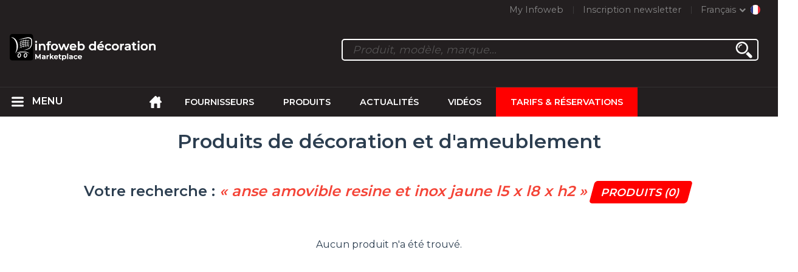

--- FILE ---
content_type: text/html; charset=utf-8
request_url: https://infoweb-decoration.fr/produits-de-decoration-et-d-ameublement-130.html?search=anse+amovible+resine+et+inox+jaune+l5+x+l8+x+h2
body_size: 14058
content:
<!DOCTYPE html>
<html data-cache="no" lang="fr" data-geo="fr" id="page-list" data-prod="yes" data-type="produits" data-stats="12" data-tpl="decoration" data-tpl-com="decoration" data-tpl-fr="decoration" data-tpl-es="decoracion" data-tpl-it="decorazione" data-tpl-de="dekoration" data-ignore="43619,43712" class="html produits fr geo-fr decoration 12 domain-S    "><head data-version="2020-06-26_15-15"><meta charset="utf-8"/><meta name="content-language" content="fr-FR"/><meta name="format-detection" content="telephone=no"/><meta name="viewport" content="width=device-width, initial-scale=1.0, maximum-scale=1.0, user-scalable=no, minimal-ui"/><meta name="apple-mobile-web-app-capable" content="yes"/><meta name="apple-mobile-web-app-status-bar-style" content="black-translucent"/><meta name="twitter:site" content="infowebdeco"/><!-- <TPL:PAGE:META> --><title>Produits de décoration et d&#039;ameublement pour l&#039;habitat</title><meta property="og:type" content="website"/><meta property="og:site_name" content="templates/title"/><meta property="og:title" content="Produits de décoration et d&#039;ameublement pour l&#039;habitat"/><meta property="og:description" content="Retrouvez sur la 1ère Marketplace de la décoration, tous les produits de décoration et d&#039;ameublement pour l&#039;habitat."/><meta property="og:image" content="https://infoweb-decoration.fr/images/logo-black.svg"/><meta property="og:url" content="https://infoweb-decoration.fr/produits-de-decoration-et-d-ameublement-130.html?search=anse+amovible+resine+et+inox+jaune+l5+x+l8+x+h2"/><meta name="twitter:card" content="summary_large_image"/><meta name="twitter:title" content="Produits de décoration et d&#039;ameublement pour l&#039;habitat"/><meta name="twitter:image" content="https://infoweb-decoration.fr/images/logo-black.svg"/><meta name="twitter:description" content="Retrouvez sur la 1ère Marketplace de la décoration, tous les produits de décoration et d&#039;ameublement pour l&#039;habitat."/><link rel="alternate" hreflang="en" href="https://infoweb-decoration.com/decoration-and-furnishing-products-130.html"/><link rel="alternate" hreflang="fr" href="https://infoweb-decoration.fr/produits-de-decoration-et-d-ameublement-130.html"/><link rel="alternate" hreflang="es" href="https://infoweb-decoracion.es/productos-de-decoracion-y-arquitectura-130.html"/><link rel="alternate" hreflang="it" href="https://infoweb-decorazione.it/prodotti-di-decorazione-e-mobili-130.html"/><link rel="alternate" hreflang="de" href="https://infoweb-dekoration.de/dekoration-und-einrichtungsgegenstande-130.html"/><meta name="keywords" content="Produits décoration ameublement"/><meta name="description" content="Retrouvez sur la 1ère Marketplace de la décoration, tous les produits de décoration et d&#039;ameublement pour l&#039;habitat."/><!-- </TPL:PAGE:META> --><script async="async" src="https://www.googletagmanager.com/gtag/js?id=UA-27504188-37"></script><script> const gTag = `UA-27504188-37`</script><script>
		window.dataLayer = window.dataLayer || []
		function gtag() { dataLayer.push(arguments) }
		gtag('js', new Date())
		gtag('config', gTag)
	</script><script type="text/javascript" src="/external.min.js?v=2020-06-26_15-15"></script><script type="text/javascript" src="/i18n.js?v=2020-06-26_15-15"></script><script type="text/javascript" src="/infoweb.js?v=2020-06-26_15-15"></script><link rel="alternate" type="application/rss+xml" href="/rss.xml" title="https://infoweb-decoration.fr"/><link rel="stylesheet" type="text/css" href="https://fonts.googleapis.com/css?family=Montserrat:400,600&amp;subset=latin-ext"/><link rel="stylesheet" type="text/css" href="/external.min.css?v=2020-06-26_15-15"/><link id="infoweb-css" rel="stylesheet" type="text/css" href="/infoweb.css?v=2020-06-26_15-15"/><link rel="stylesheet" type="text/css" href="/infoweb.extra.css?v=2020-06-26_15-15"/><link rel="icon" type="image/png" href="/images/favicon.svg"/><link rel="icon" type="image/svg+xml" href="/images/favicon.svg"/><link rel="shortcut icon" href="/images/favicon.ico"/><link rel="apple-touch-icon" href="/images/apple-touch-icon.png"/><!-- <link rel="mask-icon" href="/images/global/mask-icon.svg" color="blue" /> --></head><body><div itemtype="http://schema.org/Organization" itemscope="itemscope"><meta itemprop="name" content="InfoWeb Décoration"/><meta itemprop="logo" content="https://infoweb-decoration.fr/images/logo-black.svg"/><link itemprop="url" href="/"/><meta itemprop="slogan" content="1ère Marketplace de la Décoration"/><meta itemprop="description" content="Place de marché exclusivement consacrée à la décoration, l’agencement et l’architecture, le site Infoweb Décoration, réunit tous les fabricants et distributeurs de produits, matériels et accessoires de décoration, d’agencement et d’aménagement intérieur &amp; extérieur. La Marketplace de la décoration, propose des outils de sourcing permettant de capter une attention d’achat dès sa phase de recherche sur internet. Nous sélectionnons et référençons sur notre place de marché les principales marques et fournisseurs de la décoration à travers une base de données produits la plus large possible. Comparez et sélectionnez les différents fournisseurs et produits présents sur la place de marché et contactez-les gratuitement en quelques clics. La Marketplace Infoweb Décoration met en relation directe depuis plus de 20 ans tous les fournisseurs de la décoration avec des acheteurs du monde entier. Facilitez vos achats de produits et accessoires de décoration sur la 1ère Marketplace de la décoration."/><meta itemprop="member" content="Infoweb Market"/></div><header id="header" role="banner" class="nox"><a class="logo" href="/"><img src="images/logo2.svg"/></a><div id="links"><div id="auth" class="link"><a class="title" rel="nofollow" data-popin="auth-form" title="My Infoweb"><span>My Infoweb</span></a></div><div id="newsletter" class="link"><a class="title" data-popin="newsletter-form" title="Inscription newsletter"><span>Inscription newsletter</span></a><form id="newsletter-form" class="newsletter" method="post"><input id="newsletter-input" type="email" class="before-submit" placeholder="Votre adresse email"/><input id="newsletter-submit" type="submit" value="" class="template-background"/></form></div><div id="geolang" class="link"><a class="title i18n" data-popin="geolang-form" title="Marketplaces internationales"><span>Français</span></a><form id="geolang-form" class="auth" method="post" data-lang="fr"><fieldset id="geolang-geo"><legend><span class="i18n" data-lang="fr">Marketplaces</span></legend><p class="geolang-geo-de option"><input type="radio" name="geo" value="de" id="geolang-geo-de"/><label class="i18n template-background" for="geolang-geo-de" data-lang="fr">Allemagne</label></p><p class="geolang-geo-es option"><input type="radio" name="geo" value="es" id="geolang-geo-es"/><label class="i18n template-background" for="geolang-geo-es" data-lang="fr">Espagne</label></p><p class="geolang-geo-us option"><input type="radio" name="geo" value="us" id="geolang-geo-us"/><label class="i18n template-background" for="geolang-geo-us" data-lang="fr">États-Unis</label></p><p class="geolang-geo-fr option"><input type="radio" name="geo" value="fr" id="geolang-geo-fr" checked="checked"/><label class="i18n template-background" for="geolang-geo-fr" data-lang="fr">France</label></p><p class="geolang-geo-it option"><input type="radio" name="geo" value="it" id="geolang-geo-it"/><label class="i18n template-background" for="geolang-geo-it" data-lang="fr">Italie</label></p></fieldset><input name="old_geo" type="hidden" value="fr"/><input name="old_lang" type="hidden" value="fr"/><input id="geolang-submit" name="geolang" type="submit" value="" class="template-background"/></form></div></div><form id="search" role="search" method="get"><input id="search-input" type="search" name="search" autocomplete="off" class="before-submit" placeholder="Produit, modèle, marque..."/><input id="search-submit" type="submit" value="" class="template-background"/><div id="search-autocomplete"><div id="search-suggestions"></div></div></form></header><nav id="nav-menu" role="navigation" class="nox"><nav id="nav-submenu" role="navigation" class="nox"><ul id="submenu" role="menu" aria-labelledby="menuitem-submenu" aria-expanded="false" aria-hidden="true"><li role="presentation" class="menu"><a role="menuitem" data-href="/">Accueil</a></li><li role="presentation" class="menu fournisseurs"><a role="menuitem" data-href="/fournisseurs-de-produits-de-decoration-120.html">Fournisseurs</a></li><li role="presentation" class="menu produits"><a role="menuitem" data-href="/produits-de-decoration-et-d-ameublement-130.html">Produits</a></li><li role="presentation" class="menu categories"><a role="menuitem" data-href="/categories-de-produits-et-services-de-decoration-architecture-101.html">Produits</a></li><li role="presentation" class="menu cp"><a role="menuitem" data-href="/inspirations-et-tendances-de-la-decoration-140.html">Actualités</a></li><li role="presentation" class="menu reportage"><a role="menuitem" data-href="/videos-de-la-decoration-l-agencement-et-l-ameublement-150.html">Vidéos</a></li><li role="presentation" class="menu publications"><a role="menuitem" data-href="/catalogues-des-produits-de-decoration-et-d-ameublement-190.html">Catalogues</a></li><li role="presentation" class="menu events"><a role="menuitem" data-href="/salons-professionnels-de-la-decoration-180.html">Salons</a></li><li role="presentation" class="menu oe"><a role="menuitem" data-href="/offres-d-emploi-dans-la-decoration-160.html">Emploi</a></li><li role="presentation" class="menu pa"><a role="menuitem" data-href="/petites-annonces-de-la-decoration-170.html">Annonces</a></li><li role="presentation" class="menu devenir-exposant"><a role="menuitem" data-href="/vendre-sur-la-marketplace-105.html">Vendre sur la Marketplace</a></li><li role="presentation" class="menu pricing"><a role="menuitem" data-href="/product-pack-10029433.html">Tarifs &amp; Réservations</a></li><li role="presentation" class="categories" data-total=""><a role="menuitem" aria-haspopup="true" class="category" id="menu-category-0" data-value="0" href="/categories-de-produits-et-services-de-decoration-architecture-101.html" title="Toutes les catégories de la Marketplace B2B">Toutes les catégories de la Marketplace B2B</a></li><li role="presentation" class="category" data-total="1"><a role="menuitem" aria-haspopup="true" class="category" id="menu-category-17563" data-value="17563" data-img="image-small/arts-de-la-table-accessoires-de-table-60df748ec8569h.png" title="Arts de la table : Accessoires de table">Arts de la table : Accessoires de table</a><ul class="subcategories" role="menu" aria-expanded="false" aria-hidden="true" aria-labelledby="menu-category-17563"><li role="presentation" class="subcategory" data-total="1"><a class="subcategory" role="menuitem" id="menu-subcategory-16721" data-href="/accessoires-de-table-13316721.html" data-value="16721" data-img="image-small/accessoires-de-table-60df76d5261a8s.png" title="Accessoires de table">Accessoires de table</a><div class="hidden options"><span id="menu-options-246" data-id="246" data-title="Type"><span>Plateau à anses</span><span>Plateau à épice</span><span>Plateau à fromage</span><span>Plateau apéritif</span><span>Plateau de présentation</span><span>Plateau de service</span><span>Plateau pivotant</span><span>Plateau stratifié</span><span>Plateau sur pied</span><span>Plateau tournant</span></span><span id="menu-options-922" data-id="922" data-title="Prix"><span>de 0 à 99 Euros</span><span>de 100 à 249 Euros</span><span>de 250 à 499 Euros</span><span>de 500 à 999 Euros</span><span>de 1000 à 1999 Euros</span><span>de 2000 à 4999 Euros</span><span>5000 Euros et plus</span></span></div></li><li role="presentation" class="subcategory empty" data-total="-1"><a class="subcategory" role="menuitem" id="menu-subcategory-21840" data-href="#" data-value="21840" data-img="image-small/decoration-de-table-60df76dc00b81k.png" title="Décoration de table">Décoration de table</a><div class="hidden options"><span id="menu-options-922" data-id="922" data-title="Prix"><span>de 0 à 99 Euros</span><span>de 100 à 249 Euros</span><span>de 250 à 499 Euros</span><span>de 500 à 999 Euros</span><span>de 1000 à 1999 Euros</span><span>de 2000 à 4999 Euros</span><span>5000 Euros et plus</span></span></div></li><li role="presentation" class="subcategory empty" data-total="-1"><a class="subcategory" role="menuitem" id="menu-subcategory-18614" data-href="#" data-value="18614" data-img="image-small/materiel-de-table-60df76e1c6ab2n.png" title="Matériel de table">Matériel de table</a><div class="hidden options"><span id="menu-options-922" data-id="922" data-title="Prix"><span>de 0 à 99 Euros</span><span>de 100 à 249 Euros</span><span>de 250 à 499 Euros</span><span>de 500 à 999 Euros</span><span>de 1000 à 1999 Euros</span><span>de 2000 à 4999 Euros</span><span>5000 Euros et plus</span></span></div></li><li role="presentation" class="subcategory empty" data-total="-1"><a class="subcategory" role="menuitem" id="menu-subcategory-19760" data-href="#" data-value="19760" data-img="image-small/signaletique-de-table-60df76e7d570bm.png" title="Signalétique de table">Signalétique de table</a><div class="hidden options"><span id="menu-options-922" data-id="922" data-title="Prix"><span>de 0 à 99 Euros</span><span>de 100 à 249 Euros</span><span>de 250 à 499 Euros</span><span>de 500 à 999 Euros</span><span>de 1000 à 1999 Euros</span><span>de 2000 à 4999 Euros</span><span>5000 Euros et plus</span></span></div></li></ul></li><li role="presentation" class="category" data-total="127"><a role="menuitem" aria-haspopup="true" class="category" id="menu-category-17553" data-value="17553" data-img="image-small/arts-de-la-table-vaisselles-60df74949029dk.png" title="Arts de la table : Vaisselles">Arts de la table : Vaisselles</a><ul class="subcategories" role="menu" aria-expanded="false" aria-hidden="true" aria-labelledby="menu-category-17553"><li role="presentation" class="subcategory" data-total="9"><a class="subcategory" role="menuitem" id="menu-subcategory-17554" data-href="/assiettes-services-de-table-13317554.html" data-value="17554" data-img="image-small/assiettes-services-de-table-60df76ee15faeu.jpg" title="Assiettes, Services de table">Assiettes, Services de table</a><div class="hidden options"><span id="menu-options-250" data-id="250" data-title="Type"><span>Assiette à dessert</span><span>Assiette à fromage</span><span>Assiette à moule</span><span>Assiette à pain</span><span>Assiette à pâtes</span><span>Assiette à pizza</span><span>Assiette à salade</span><span>Assiette à soupe</span><span>Assiette à steak</span><span>Assiette bébé</span><span>Assiette creuse</span><span>Assiette de présentation</span><span>Assiette plate</span></span><span id="menu-options-922" data-id="922" data-title="Prix"><span>de 0 à 99 Euros</span><span>de 100 à 249 Euros</span><span>de 250 à 499 Euros</span><span>de 500 à 999 Euros</span><span>de 1000 à 1999 Euros</span><span>de 2000 à 4999 Euros</span><span>5000 Euros et plus</span></span></div></li><li role="presentation" class="subcategory" data-total="8"><a class="subcategory" role="menuitem" id="menu-subcategory-17555" data-href="/bols-tasses-mugs-13317555.html" data-value="17555" data-img="image-small/bols-tasses-mugs-60df76f31ac8fx.jpg" title="Bols, Tasses, Mugs">Bols, Tasses, Mugs</a><div class="hidden options"><span id="menu-options-256" data-id="256" data-title="Type"><span>Bol à fruits secs</span><span>Bol apéritif</span><span>Bol saladier</span><span>Bol sur pied</span></span><span id="menu-options-922" data-id="922" data-title="Prix"><span>de 0 à 99 Euros</span><span>de 100 à 249 Euros</span><span>de 250 à 499 Euros</span><span>de 500 à 999 Euros</span><span>de 1000 à 1999 Euros</span><span>de 2000 à 4999 Euros</span><span>5000 Euros et plus</span></span></div></li><li role="presentation" class="subcategory" data-total="1"><a class="subcategory" role="menuitem" id="menu-subcategory-18535" data-href="/bouilloires-cafetieres-theieres-13318535.html" data-value="18535" data-img="image-small/bouilloires-cafetieres-theieres-60df76fb02009p.jpg" title="Bouilloires, Cafetières, Théières">Bouilloires, Cafetières, Théières</a><div class="hidden options"><span id="menu-options-922" data-id="922" data-title="Prix"><span>de 0 à 99 Euros</span><span>de 100 à 249 Euros</span><span>de 250 à 499 Euros</span><span>de 500 à 999 Euros</span><span>de 1000 à 1999 Euros</span><span>de 2000 à 4999 Euros</span><span>5000 Euros et plus</span></span></div></li><li role="presentation" class="subcategory" data-total="79"><a class="subcategory" role="menuitem" id="menu-subcategory-11939" data-href="/couverts-13311939.html" data-value="11939" data-img="image-small/couverts-60df77003e16ai.jpg" title="Couverts">Couverts</a><div class="hidden options"><span id="menu-options-922" data-id="922" data-title="Prix"><span>de 0 à 99 Euros</span><span>de 100 à 249 Euros</span><span>de 250 à 499 Euros</span><span>de 500 à 999 Euros</span><span>de 1000 à 1999 Euros</span><span>de 2000 à 4999 Euros</span><span>5000 Euros et plus</span></span></div></li><li role="presentation" class="subcategory" data-total="7"><a class="subcategory" role="menuitem" id="menu-subcategory-17556" data-href="/plats-saladiers-coupelles-13317556.html" data-value="17556" data-img="image-small/plats-saladiers-coupelles-60df770604325v.jpg" title="Plats, Saladiers, Coupelles">Plats, Saladiers, Coupelles</a><div class="hidden options"><span id="menu-options-261" data-id="261" data-title="Type"><span>Coupelle jetable</span><span>Coupelle sur pied</span></span><span id="menu-options-922" data-id="922" data-title="Prix"><span>de 0 à 99 Euros</span><span>de 100 à 249 Euros</span><span>de 250 à 499 Euros</span><span>de 500 à 999 Euros</span><span>de 1000 à 1999 Euros</span><span>de 2000 à 4999 Euros</span><span>5000 Euros et plus</span></span></div></li><li role="presentation" class="subcategory" data-total="22"><a class="subcategory" role="menuitem" id="menu-subcategory-19744" data-href="/verres-carafes-pichets-13319744.html" data-value="19744" data-img="image-small/verres-carafes-pichets-60df770d5e6fcn.jpg" title="Verres, Carafes, Pichets">Verres, Carafes, Pichets</a><div class="hidden options"><span id="menu-options-922" data-id="922" data-title="Prix"><span>de 0 à 99 Euros</span><span>de 100 à 249 Euros</span><span>de 250 à 499 Euros</span><span>de 500 à 999 Euros</span><span>de 1000 à 1999 Euros</span><span>de 2000 à 4999 Euros</span><span>5000 Euros et plus</span></span></div></li><li role="presentation" class="subcategory" data-total="1"><a class="subcategory" role="menuitem" id="menu-subcategory-19791" data-href="/verrines-plats-aperitif-13319791.html" data-value="19791" data-img="image-small/verrines-plats-aperitif-60df77139e9afo.jpg" title="Verrines, Plats apéritif">Verrines, Plats apéritif</a><div class="hidden options"><span id="menu-options-922" data-id="922" data-title="Prix"><span>de 0 à 99 Euros</span><span>de 100 à 249 Euros</span><span>de 250 à 499 Euros</span><span>de 500 à 999 Euros</span><span>de 1000 à 1999 Euros</span><span>de 2000 à 4999 Euros</span><span>5000 Euros et plus</span></span></div></li></ul></li><li role="presentation" class="category" data-total="88"><a role="menuitem" aria-haspopup="true" class="category" id="menu-category-18005" data-value="18005" data-img="image-small/batiment-chauffage-vmc-climatisation-60df74997da1fs.png" title="Bâtiment : Chauffage, VMC, Climatisation">Bâtiment : Chauffage, VMC, Climatisation</a><ul class="subcategories" role="menu" aria-expanded="false" aria-hidden="true" aria-labelledby="menu-category-18005"><li role="presentation" class="subcategory" data-total="82"><a class="subcategory" role="menuitem" id="menu-subcategory-19273" data-href="/chauffage-13319273.html" data-value="19273" data-img="image-small/chauffage-60df7718dc24fs.jpg" title="Chauffage">Chauffage</a><div class="hidden options"><span id="menu-options-922" data-id="922" data-title="Prix"><span>de 0 à 99 Euros</span><span>de 100 à 249 Euros</span><span>de 250 à 499 Euros</span><span>de 500 à 999 Euros</span><span>de 1000 à 1999 Euros</span><span>de 2000 à 4999 Euros</span><span>5000 Euros et plus</span></span></div></li><li role="presentation" class="subcategory" data-total="6"><a class="subcategory" role="menuitem" id="menu-subcategory-19183" data-href="/ventilation-13319183.html" data-value="19183" data-img="image-small/ventilation-60df7720eb521o.jpg" title="Ventilation">Ventilation</a><div class="hidden options"><span id="menu-options-922" data-id="922" data-title="Prix"><span>de 0 à 99 Euros</span><span>de 100 à 249 Euros</span><span>de 250 à 499 Euros</span><span>de 500 à 999 Euros</span><span>de 1000 à 1999 Euros</span><span>de 2000 à 4999 Euros</span><span>5000 Euros et plus</span></span></div></li></ul></li><li role="presentation" class="category" data-total="28"><a role="menuitem" aria-haspopup="true" class="category" id="menu-category-16743" data-value="16743" data-img="image-small/batiment-installations-electriques-60df749f0889ew.jpg" title="Bâtiment : Installations électriques">Bâtiment : Installations électriques</a><ul class="subcategories" role="menu" aria-expanded="false" aria-hidden="true" aria-labelledby="menu-category-16743"><li role="presentation" class="subcategory" data-total="28"><a class="subcategory" role="menuitem" id="menu-subcategory-16744" data-href="/interrupteurs-prises-13316744.html" data-value="16744" data-img="image-small/interrupteurs-prises-60df772649460r.jpg" title="Interrupteurs, Prises">Interrupteurs, Prises</a><div class="hidden options"><span id="menu-options-922" data-id="922" data-title="Prix"><span>de 0 à 99 Euros</span><span>de 100 à 249 Euros</span><span>de 250 à 499 Euros</span><span>de 500 à 999 Euros</span><span>de 1000 à 1999 Euros</span><span>de 2000 à 4999 Euros</span><span>5000 Euros et plus</span></span></div></li></ul></li><li role="presentation" class="category" data-total="70"><a role="menuitem" aria-haspopup="true" class="category" id="menu-category-16670" data-value="16670" data-img="image-small/batiment-menuiseries-fermetures-60df74a4cefb8l.png" title="Bâtiment : Menuiseries, Fermetures">Bâtiment : Menuiseries, Fermetures</a><ul class="subcategories" role="menu" aria-expanded="false" aria-hidden="true" aria-labelledby="menu-category-16670"><li role="presentation" class="subcategory" data-total="8"><a class="subcategory" role="menuitem" id="menu-subcategory-18034" data-href="/fenetres-13318034.html" data-value="18034" data-img="image-small/fenetres-60df772b86b02o.jpg" title="Fenêtres">Fenêtres</a><div class="hidden options"><span id="menu-options-922" data-id="922" data-title="Prix"><span>de 0 à 99 Euros</span><span>de 100 à 249 Euros</span><span>de 250 à 499 Euros</span><span>de 500 à 999 Euros</span><span>de 1000 à 1999 Euros</span><span>de 2000 à 4999 Euros</span><span>5000 Euros et plus</span></span></div></li><li role="presentation" class="subcategory" data-total="43"><a class="subcategory" role="menuitem" id="menu-subcategory-16688" data-href="/portes-13316688.html" data-value="16688" data-img="image-small/portes-60df77302341az.jpg" title="Portes">Portes</a><div class="hidden options"><span id="menu-options-922" data-id="922" data-title="Prix"><span>de 0 à 99 Euros</span><span>de 100 à 249 Euros</span><span>de 250 à 499 Euros</span><span>de 500 à 999 Euros</span><span>de 1000 à 1999 Euros</span><span>de 2000 à 4999 Euros</span><span>5000 Euros et plus</span></span></div></li><li role="presentation" class="subcategory" data-total="17"><a class="subcategory" role="menuitem" id="menu-subcategory-18230" data-href="/quincaillerie-de-portes-et-fenetres-13318230.html" data-value="18230" data-img="image-small/quincaillerie-de-portes-et-fenetres-60df77372a915h.jpg" title="Quincaillerie de portes et fenêtres">Quincaillerie de portes et fenêtres</a><div class="hidden options"><span id="menu-options-922" data-id="922" data-title="Prix"><span>de 0 à 99 Euros</span><span>de 100 à 249 Euros</span><span>de 250 à 499 Euros</span><span>de 500 à 999 Euros</span><span>de 1000 à 1999 Euros</span><span>de 2000 à 4999 Euros</span><span>5000 Euros et plus</span></span></div></li><li role="presentation" class="subcategory empty" data-total="-1"><a class="subcategory" role="menuitem" id="menu-subcategory-22192" data-href="#" data-value="22192" data-img="image-small/verrieres-60df773cb0cd6p.png" title="Verrières">Verrières</a><div class="hidden options"><span id="menu-options-922" data-id="922" data-title="Prix"><span>de 0 à 99 Euros</span><span>de 100 à 249 Euros</span><span>de 250 à 499 Euros</span><span>de 500 à 999 Euros</span><span>de 1000 à 1999 Euros</span><span>de 2000 à 4999 Euros</span><span>5000 Euros et plus</span></span></div></li><li role="presentation" class="subcategory" data-total="2"><a class="subcategory" role="menuitem" id="menu-subcategory-22020" data-href="/volets-stores-13322020.html" data-value="22020" data-img="image-small/volets-stores-60df7742db5d2i.jpg" title="Volets, Stores">Volets, Stores</a><div class="hidden options"><span id="menu-options-922" data-id="922" data-title="Prix"><span>de 0 à 99 Euros</span><span>de 100 à 249 Euros</span><span>de 250 à 499 Euros</span><span>de 500 à 999 Euros</span><span>de 1000 à 1999 Euros</span><span>de 2000 à 4999 Euros</span><span>5000 Euros et plus</span></span></div></li></ul></li><li role="presentation" class="category" data-total="7"><a role="menuitem" aria-haspopup="true" class="category" id="menu-category-19283" data-value="19283" data-img="image-small/batiment-serrurerie-quincaillerie-60df74aad65bfr.png" title="Bâtiment : Serrurerie, Quincaillerie">Bâtiment : Serrurerie, Quincaillerie</a><ul class="subcategories" role="menu" aria-expanded="false" aria-hidden="true" aria-labelledby="menu-category-19283"><li role="presentation" class="subcategory empty" data-total="-1"><a class="subcategory" role="menuitem" id="menu-subcategory-21842" data-href="#" data-value="21842" data-img="image-small/quincaillerie-60df774fbbf4cr.png" title="Quincaillerie">Quincaillerie</a><div class="hidden options"><span id="menu-options-922" data-id="922" data-title="Prix"><span>de 0 à 99 Euros</span><span>de 100 à 249 Euros</span><span>de 250 à 499 Euros</span><span>de 500 à 999 Euros</span><span>de 1000 à 1999 Euros</span><span>de 2000 à 4999 Euros</span><span>5000 Euros et plus</span></span></div></li><li role="presentation" class="subcategory" data-total="7"><a class="subcategory" role="menuitem" id="menu-subcategory-21841" data-href="/serrurerie-13321841.html" data-value="21841" data-img="image-small/serrurerie-60df775515e39m.png" title="Serrurerie">Serrurerie</a><div class="hidden options"><span id="menu-options-922" data-id="922" data-title="Prix"><span>de 0 à 99 Euros</span><span>de 100 à 249 Euros</span><span>de 250 à 499 Euros</span><span>de 500 à 999 Euros</span><span>de 1000 à 1999 Euros</span><span>de 2000 à 4999 Euros</span><span>5000 Euros et plus</span></span></div></li></ul></li><li role="presentation" class="category" data-total="5"><a role="menuitem" aria-haspopup="true" class="category" id="menu-category-6508" data-value="6508" data-img="image-small/bien-etre-forme-spas-sauna-hammams-60df74b14b67dx.png" title="Bien être, Forme : Spas, Sauna, Hammams">Bien être, Forme : Spas, Sauna, Hammams</a><ul class="subcategories" role="menu" aria-expanded="false" aria-hidden="true" aria-labelledby="menu-category-6508"><li role="presentation" class="subcategory empty" data-total="-1"><a class="subcategory" role="menuitem" id="menu-subcategory-21843" data-href="#" data-value="21843" data-img="image-small/hammams-60df775a2a51fv.png" title="Hammams">Hammams</a><div class="hidden options"><span id="menu-options-922" data-id="922" data-title="Prix"><span>de 0 à 99 Euros</span><span>de 100 à 249 Euros</span><span>de 250 à 499 Euros</span><span>de 500 à 999 Euros</span><span>de 1000 à 1999 Euros</span><span>de 2000 à 4999 Euros</span><span>5000 Euros et plus</span></span></div></li><li role="presentation" class="subcategory" data-total="3"><a class="subcategory" role="menuitem" id="menu-subcategory-11731" data-href="/mobilier-de-repos-et-de-massage-13311731.html" data-value="11731" data-img="image-small/mobilier-de-repos-et-de-massage-60df775f804fct.png" title="Mobilier de repos et de massage">Mobilier de repos et de massage</a><div class="hidden options"><span id="menu-options-922" data-id="922" data-title="Prix"><span>de 0 à 99 Euros</span><span>de 100 à 249 Euros</span><span>de 250 à 499 Euros</span><span>de 500 à 999 Euros</span><span>de 1000 à 1999 Euros</span><span>de 2000 à 4999 Euros</span><span>5000 Euros et plus</span></span></div></li><li role="presentation" class="subcategory" data-total="1"><a class="subcategory" role="menuitem" id="menu-subcategory-6510" data-href="/saunas-1336510.html" data-value="6510" data-img="image-small/saunas-60df7a6ab3af6p.jpg" title="Saunas">Saunas</a><div class="hidden options"><span id="menu-options-922" data-id="922" data-title="Prix"><span>de 0 à 99 Euros</span><span>de 100 à 249 Euros</span><span>de 250 à 499 Euros</span><span>de 500 à 999 Euros</span><span>de 1000 à 1999 Euros</span><span>de 2000 à 4999 Euros</span><span>5000 Euros et plus</span></span></div></li><li role="presentation" class="subcategory" data-total="1"><a class="subcategory" role="menuitem" id="menu-subcategory-11729" data-href="/spas-13311729.html" data-value="11729" data-img="image-small/spas-60df776481099s.png" title="Spas">Spas</a><div class="hidden options"><span id="menu-options-922" data-id="922" data-title="Prix"><span>de 0 à 99 Euros</span><span>de 100 à 249 Euros</span><span>de 250 à 499 Euros</span><span>de 500 à 999 Euros</span><span>de 1000 à 1999 Euros</span><span>de 2000 à 4999 Euros</span><span>5000 Euros et plus</span></span></div></li></ul></li><li role="presentation" class="category empty" data-total="-1"><a role="menuitem" aria-haspopup="true" class="category" id="menu-category-18006" data-value="18006" data-img="image-small/bien-etre-forme-sport-fitness-60df74b6c1b53w.png" title="Bien être, Forme : Sport, Fitness">Bien être, Forme : Sport, Fitness</a><ul class="subcategories" role="menu" aria-expanded="false" aria-hidden="true" aria-labelledby="menu-category-18006"><li role="presentation" class="subcategory empty" data-total="-1"><a class="subcategory" role="menuitem" id="menu-subcategory-21844" data-href="#" data-value="21844" data-img="image-small/accessoires-de-remise-en-forme-60df776bc4ac4v.png" title="Accessoires de remise en forme">Accessoires de remise en forme</a><div class="hidden options"><span id="menu-options-922" data-id="922" data-title="Prix"><span>de 0 à 99 Euros</span><span>de 100 à 249 Euros</span><span>de 250 à 499 Euros</span><span>de 500 à 999 Euros</span><span>de 1000 à 1999 Euros</span><span>de 2000 à 4999 Euros</span><span>5000 Euros et plus</span></span></div></li><li role="presentation" class="subcategory empty" data-total="-1"><a class="subcategory" role="menuitem" id="menu-subcategory-21847" data-href="#" data-value="21847" data-img="image-small/equipements-de-remise-en-forme-60df7772dde94w.png" title="Équipements de remise en forme">Équipements de remise en forme</a><div class="hidden options"><span id="menu-options-922" data-id="922" data-title="Prix"><span>de 0 à 99 Euros</span><span>de 100 à 249 Euros</span><span>de 250 à 499 Euros</span><span>de 500 à 999 Euros</span><span>de 1000 à 1999 Euros</span><span>de 2000 à 4999 Euros</span><span>5000 Euros et plus</span></span></div></li></ul></li><li role="presentation" class="category" data-total="5"><a role="menuitem" aria-haspopup="true" class="category" id="menu-category-17489" data-value="17489" data-img="image-small/cuisine-equipements-accessoires-60df74bde2909h.png" title="Cuisine : Équipements, Accessoires">Cuisine : Équipements, Accessoires</a><ul class="subcategories" role="menu" aria-expanded="false" aria-hidden="true" aria-labelledby="menu-category-17489"><li role="presentation" class="subcategory" data-total="1"><a class="subcategory" role="menuitem" id="menu-subcategory-19746" data-href="/accessoires-de-cuisine-13319746.html" data-value="19746" data-img="image-small/accessoires-de-cuisine-60df777764e54p.jpg" title="Accessoires de cuisine">Accessoires de cuisine</a><div class="hidden options"><span id="menu-options-308" data-id="308" data-title="Matériaux"><span>Acier</span><span>Céramique</span><span>Inox</span></span><span id="menu-options-310" data-id="310" data-title="Type"><span>Couteau à découper</span><span>Couteau à fromage</span><span>Couteau à huîtres</span><span>Couteau à pain</span><span>Couteau à pizza</span><span>Couteau à viande</span><span>Couteau de boucher</span><span>Couteau de chef</span><span>Couteau de chef à émincer</span></span><span id="menu-options-922" data-id="922" data-title="Prix"><span>de 0 à 99 Euros</span><span>de 100 à 249 Euros</span><span>de 250 à 499 Euros</span><span>de 500 à 999 Euros</span><span>de 1000 à 1999 Euros</span><span>de 2000 à 4999 Euros</span><span>5000 Euros et plus</span></span></div></li><li role="presentation" class="subcategory" data-total="4"><a class="subcategory" role="menuitem" id="menu-subcategory-19742" data-href="/equipements-de-cuisine-13319742.html" data-value="19742" data-img="image-small/equipements-de-cuisine-60df777d0ef56o.jpeg" title="Équipements de cuisine">Équipements de cuisine</a><div class="hidden options"><span id="menu-options-922" data-id="922" data-title="Prix"><span>de 0 à 99 Euros</span><span>de 100 à 249 Euros</span><span>de 250 à 499 Euros</span><span>de 500 à 999 Euros</span><span>de 1000 à 1999 Euros</span><span>de 2000 à 4999 Euros</span><span>5000 Euros et plus</span></span></div></li></ul></li><li role="presentation" class="category" data-total="7"><a role="menuitem" aria-haspopup="true" class="category" id="menu-category-17509" data-value="17509" data-img="image-small/decoration-bougies-et-senteurs-60df74c367f3ap.jpg" title="Décoration : Bougies et senteurs">Décoration : Bougies et senteurs</a><ul class="subcategories" role="menu" aria-expanded="false" aria-hidden="true" aria-labelledby="menu-category-17509"><li role="presentation" class="subcategory" data-total="7"><a class="subcategory" role="menuitem" id="menu-subcategory-16726" data-href="/bougies-13316726.html" data-value="16726" data-img="image-small/bougies-60df77876e171u.jpg" title="Bougies">Bougies</a><div class="hidden options"><span id="menu-options-922" data-id="922" data-title="Prix"><span>de 0 à 99 Euros</span><span>de 100 à 249 Euros</span><span>de 250 à 499 Euros</span><span>de 500 à 999 Euros</span><span>de 1000 à 1999 Euros</span><span>de 2000 à 4999 Euros</span><span>5000 Euros et plus</span></span></div></li><li role="presentation" class="subcategory empty" data-total="-1"><a class="subcategory" role="menuitem" id="menu-subcategory-17510" data-href="#" data-value="17510" data-img="image-small/parfums-senteurs-60df778d1ce71y.jpg" title="Parfums, Senteurs">Parfums, Senteurs</a><div class="hidden options"><span id="menu-options-922" data-id="922" data-title="Prix"><span>de 0 à 99 Euros</span><span>de 100 à 249 Euros</span><span>de 250 à 499 Euros</span><span>de 500 à 999 Euros</span><span>de 1000 à 1999 Euros</span><span>de 2000 à 4999 Euros</span><span>5000 Euros et plus</span></span></div></li></ul></li><li role="presentation" class="category" data-total="292"><a role="menuitem" aria-haspopup="true" class="category" id="menu-category-17535" data-value="17535" data-img="image-small/decoration-decoration-murale-60df74c92896ay.png" title="Décoration : Décoration murale">Décoration : Décoration murale</a><ul class="subcategories" role="menu" aria-expanded="false" aria-hidden="true" aria-labelledby="menu-category-17535"><li role="presentation" class="subcategory empty" data-total="-1"><a class="subcategory" role="menuitem" id="menu-subcategory-22195" data-href="#" data-value="22195" data-img="image-small/ecran-miroir-60df7791f0a71p.png" title="Écran miroir">Écran miroir</a><div class="hidden options"><span id="menu-options-922" data-id="922" data-title="Prix"><span>de 0 à 99 Euros</span><span>de 100 à 249 Euros</span><span>de 250 à 499 Euros</span><span>de 500 à 999 Euros</span><span>de 1000 à 1999 Euros</span><span>de 2000 à 4999 Euros</span><span>5000 Euros et plus</span></span></div></li><li role="presentation" class="subcategory" data-total="32"><a class="subcategory" role="menuitem" id="menu-subcategory-16727" data-href="/horloges-13316727.html" data-value="16727" data-img="image-small/horloges-60df7796bf732p.jpg" title="Horloges">Horloges</a><div class="hidden options"><span id="menu-options-905" data-id="905" data-title="Couleur"><span data-img="image-small/blanc-5eb02d3a31c72w.png">Blanc</span><span data-img="image-small/bleu-5eb02dc358504w.png">Bleu</span><span data-img="image-small/gris-5eb02df69b59fg.png">Gris</span><span data-img="image-small/jaune-5eb02eb04baaeq.png">Jaune</span><span data-img="image-small/marron-5eb02ef1c77e1u.png">Marron</span><span data-img="image-small/noir-5eb02f2b87a56y.png">Noir</span><span data-img="image-small/orange-5eb02f630a909v.png">Orange</span><span data-img="image-small/rose-5eb02fd6963b4j.png">Rose</span><span data-img="image-small/rouge-5eb0300fcc82eo.png">Rouge</span><span data-img="image-small/vert-5eb0305314547m.png">Vert</span><span data-img="image-small/violet-5eb03082e8bd6t.png">Violet</span></span><span id="menu-options-922" data-id="922" data-title="Prix"><span>de 0 à 99 Euros</span><span>de 100 à 249 Euros</span><span>de 250 à 499 Euros</span><span>de 500 à 999 Euros</span><span>de 1000 à 1999 Euros</span><span>de 2000 à 4999 Euros</span><span>5000 Euros et plus</span></span></div></li><li role="presentation" class="subcategory" data-total="189"><a class="subcategory" role="menuitem" id="menu-subcategory-17483" data-href="/miroirs-13317483.html" data-value="17483" data-img="image-small/miroirs-60df779dcb082g.jpg" title="Miroirs">Miroirs</a><div class="hidden options"><span id="menu-options-905" data-id="905" data-title="Couleur"><span data-img="image-small/blanc-5eb02d3a31c72w.png">Blanc</span><span data-img="image-small/bleu-5eb02dc358504w.png">Bleu</span><span data-img="image-small/gris-5eb02df69b59fg.png">Gris</span><span data-img="image-small/jaune-5eb02eb04baaeq.png">Jaune</span><span data-img="image-small/marron-5eb02ef1c77e1u.png">Marron</span><span data-img="image-small/noir-5eb02f2b87a56y.png">Noir</span><span data-img="image-small/orange-5eb02f630a909v.png">Orange</span><span data-img="image-small/rose-5eb02fd6963b4j.png">Rose</span><span data-img="image-small/rouge-5eb0300fcc82eo.png">Rouge</span><span data-img="image-small/vert-5eb0305314547m.png">Vert</span><span data-img="image-small/violet-5eb03082e8bd6t.png">Violet</span></span><span id="menu-options-922" data-id="922" data-title="Prix"><span>de 0 à 99 Euros</span><span>de 100 à 249 Euros</span><span>de 250 à 499 Euros</span><span>de 500 à 999 Euros</span><span>de 1000 à 1999 Euros</span><span>de 2000 à 4999 Euros</span><span>5000 Euros et plus</span></span></div></li><li role="presentation" class="subcategory" data-total="38"><a class="subcategory" role="menuitem" id="menu-subcategory-17582" data-href="/plaques-lettrages-13317582.html" data-value="17582" data-img="image-small/plaques-lettrages-60df77a311ec3g.jpg" title="Plaques, Lettrages">Plaques, Lettrages</a><div class="hidden options"><span id="menu-options-905" data-id="905" data-title="Couleur"><span data-img="image-small/blanc-5eb02d3a31c72w.png">Blanc</span><span data-img="image-small/bleu-5eb02dc358504w.png">Bleu</span><span data-img="image-small/gris-5eb02df69b59fg.png">Gris</span><span data-img="image-small/jaune-5eb02eb04baaeq.png">Jaune</span><span data-img="image-small/marron-5eb02ef1c77e1u.png">Marron</span><span data-img="image-small/noir-5eb02f2b87a56y.png">Noir</span><span data-img="image-small/orange-5eb02f630a909v.png">Orange</span><span data-img="image-small/rose-5eb02fd6963b4j.png">Rose</span><span data-img="image-small/rouge-5eb0300fcc82eo.png">Rouge</span><span data-img="image-small/vert-5eb0305314547m.png">Vert</span><span data-img="image-small/violet-5eb03082e8bd6t.png">Violet</span></span><span id="menu-options-922" data-id="922" data-title="Prix"><span>de 0 à 99 Euros</span><span>de 100 à 249 Euros</span><span>de 250 à 499 Euros</span><span>de 500 à 999 Euros</span><span>de 1000 à 1999 Euros</span><span>de 2000 à 4999 Euros</span><span>5000 Euros et plus</span></span></div></li><li role="presentation" class="subcategory empty" data-total="-1"><a class="subcategory" role="menuitem" id="menu-subcategory-17541" data-href="#" data-value="17541" data-img="image-small/posters-stickers-60df77a8d498bt.jpg" title="Posters, Stickers">Posters, Stickers</a><div class="hidden options"><span id="menu-options-922" data-id="922" data-title="Prix"><span>de 0 à 99 Euros</span><span>de 100 à 249 Euros</span><span>de 250 à 499 Euros</span><span>de 500 à 999 Euros</span><span>de 1000 à 1999 Euros</span><span>de 2000 à 4999 Euros</span><span>5000 Euros et plus</span></span></div></li><li role="presentation" class="subcategory" data-total="33"><a class="subcategory" role="menuitem" id="menu-subcategory-17537" data-href="/toiles-tableaux-13317537.html" data-value="17537" data-img="image-small/toiles-tableaux-60df77ae7a4c2h.jpg" title="Toiles, Tableaux">Toiles, Tableaux</a><div class="hidden options"><span id="menu-options-905" data-id="905" data-title="Couleur"><span data-img="image-small/blanc-5eb02d3a31c72w.png">Blanc</span><span data-img="image-small/bleu-5eb02dc358504w.png">Bleu</span><span data-img="image-small/gris-5eb02df69b59fg.png">Gris</span><span data-img="image-small/jaune-5eb02eb04baaeq.png">Jaune</span><span data-img="image-small/marron-5eb02ef1c77e1u.png">Marron</span><span data-img="image-small/noir-5eb02f2b87a56y.png">Noir</span><span data-img="image-small/orange-5eb02f630a909v.png">Orange</span><span data-img="image-small/rose-5eb02fd6963b4j.png">Rose</span><span data-img="image-small/rouge-5eb0300fcc82eo.png">Rouge</span><span data-img="image-small/vert-5eb0305314547m.png">Vert</span><span data-img="image-small/violet-5eb03082e8bd6t.png">Violet</span></span><span id="menu-options-922" data-id="922" data-title="Prix"><span>de 0 à 99 Euros</span><span>de 100 à 249 Euros</span><span>de 250 à 499 Euros</span><span>de 500 à 999 Euros</span><span>de 1000 à 1999 Euros</span><span>de 2000 à 4999 Euros</span><span>5000 Euros et plus</span></span></div></li></ul></li><li role="presentation" class="category" data-total="35"><a role="menuitem" aria-haspopup="true" class="category" id="menu-category-6117" data-value="6117" data-img="image-small/decoration-objets-decoratifs-60df74cf2445bi.png" title="Décoration : Objets décoratifs">Décoration : Objets décoratifs</a><ul class="subcategories" role="menu" aria-expanded="false" aria-hidden="true" aria-labelledby="menu-category-6117"><li role="presentation" class="subcategory" data-total="16"><a class="subcategory" role="menuitem" id="menu-subcategory-6176" data-href="/accessoires-de-decoration-1336176.html" data-value="6176" data-img="image-small/accessoires-de-decoration-60df77baedd7el.jpg" title="Accessoires de décoration">Accessoires de décoration</a><div class="hidden options"><span id="menu-options-905" data-id="905" data-title="Couleur"><span data-img="image-small/blanc-5eb02d3a31c72w.png">Blanc</span><span data-img="image-small/bleu-5eb02dc358504w.png">Bleu</span><span data-img="image-small/gris-5eb02df69b59fg.png">Gris</span><span data-img="image-small/jaune-5eb02eb04baaeq.png">Jaune</span><span data-img="image-small/marron-5eb02ef1c77e1u.png">Marron</span><span data-img="image-small/noir-5eb02f2b87a56y.png">Noir</span><span data-img="image-small/orange-5eb02f630a909v.png">Orange</span><span data-img="image-small/rose-5eb02fd6963b4j.png">Rose</span><span data-img="image-small/rouge-5eb0300fcc82eo.png">Rouge</span><span data-img="image-small/vert-5eb0305314547m.png">Vert</span><span data-img="image-small/violet-5eb03082e8bd6t.png">Violet</span></span><span id="menu-options-922" data-id="922" data-title="Prix"><span>de 0 à 99 Euros</span><span>de 100 à 249 Euros</span><span>de 250 à 499 Euros</span><span>de 500 à 999 Euros</span><span>de 1000 à 1999 Euros</span><span>de 2000 à 4999 Euros</span><span>5000 Euros et plus</span></span></div></li><li role="presentation" class="subcategory empty" data-total="-1"><a class="subcategory" role="menuitem" id="menu-subcategory-17485" data-href="#" data-value="17485" data-img="image-small/cadres-60df77cabf128t.jpg" title="Cadres">Cadres</a><div class="hidden options"><span id="menu-options-922" data-id="922" data-title="Prix"><span>de 0 à 99 Euros</span><span>de 100 à 249 Euros</span><span>de 250 à 499 Euros</span><span>de 500 à 999 Euros</span><span>de 1000 à 1999 Euros</span><span>de 2000 à 4999 Euros</span><span>5000 Euros et plus</span></span></div></li><li role="presentation" class="subcategory empty" data-total="-1"><a class="subcategory" role="menuitem" id="menu-subcategory-19771" data-href="#" data-value="19771" data-img="image-small/cloches-verrerie-60df77d08b462q.jpg" title="Cloches, Verrerie">Cloches, Verrerie</a><div class="hidden options"><span id="menu-options-922" data-id="922" data-title="Prix"><span>de 0 à 99 Euros</span><span>de 100 à 249 Euros</span><span>de 250 à 499 Euros</span><span>de 500 à 999 Euros</span><span>de 1000 à 1999 Euros</span><span>de 2000 à 4999 Euros</span><span>5000 Euros et plus</span></span></div></li><li role="presentation" class="subcategory empty" data-total="-1"><a class="subcategory" role="menuitem" id="menu-subcategory-19779" data-href="#" data-value="19779" data-img="image-small/decoration-de-noel-60df77d6e46d8h.jpg" title="Décoration de Noël">Décoration de Noël</a><div class="hidden options"><span id="menu-options-922" data-id="922" data-title="Prix"><span>de 0 à 99 Euros</span><span>de 100 à 249 Euros</span><span>de 250 à 499 Euros</span><span>de 500 à 999 Euros</span><span>de 1000 à 1999 Euros</span><span>de 2000 à 4999 Euros</span><span>5000 Euros et plus</span></span></div></li><li role="presentation" class="subcategory" data-total="11"><a class="subcategory" role="menuitem" id="menu-subcategory-18228" data-href="/porte-manteaux-pateres-13318228.html" data-value="18228" data-img="image-small/porte-manteaux-pateres-60df77dbe658fg.jpg" title="Porte-manteaux, Patères ">Porte-manteaux, Patères </a><div class="hidden options"><span id="menu-options-922" data-id="922" data-title="Prix"><span>de 0 à 99 Euros</span><span>de 100 à 249 Euros</span><span>de 250 à 499 Euros</span><span>de 500 à 999 Euros</span><span>de 1000 à 1999 Euros</span><span>de 2000 à 4999 Euros</span><span>5000 Euros et plus</span></span></div></li><li role="presentation" class="subcategory" data-total="8"><a class="subcategory" role="menuitem" id="menu-subcategory-6132" data-href="/vases-jarres-cache-pots-1336132.html" data-value="6132" data-img="image-small/vases-jarres-cache-pots-60df77e266d27i.jpg" title="Vases, Jarres, Cache-pots">Vases, Jarres, Cache-pots</a><div class="hidden options"><span id="menu-options-905" data-id="905" data-title="Couleur"><span data-img="image-small/blanc-5eb02d3a31c72w.png">Blanc</span><span data-img="image-small/bleu-5eb02dc358504w.png">Bleu</span><span data-img="image-small/gris-5eb02df69b59fg.png">Gris</span><span data-img="image-small/jaune-5eb02eb04baaeq.png">Jaune</span><span data-img="image-small/marron-5eb02ef1c77e1u.png">Marron</span><span data-img="image-small/noir-5eb02f2b87a56y.png">Noir</span><span data-img="image-small/orange-5eb02f630a909v.png">Orange</span><span data-img="image-small/rose-5eb02fd6963b4j.png">Rose</span><span data-img="image-small/rouge-5eb0300fcc82eo.png">Rouge</span><span data-img="image-small/vert-5eb0305314547m.png">Vert</span><span data-img="image-small/violet-5eb03082e8bd6t.png">Violet</span></span><span id="menu-options-922" data-id="922" data-title="Prix"><span>de 0 à 99 Euros</span><span>de 100 à 249 Euros</span><span>de 250 à 499 Euros</span><span>de 500 à 999 Euros</span><span>de 1000 à 1999 Euros</span><span>de 2000 à 4999 Euros</span><span>5000 Euros et plus</span></span></div></li></ul></li><li role="presentation" class="category" data-total="4"><a role="menuitem" aria-haspopup="true" class="category" id="menu-category-17516" data-value="17516" data-img="image-small/decoration-papeterie-accessoires-60df74d57e6dan.png" title="Décoration : Papeterie, Accessoires">Décoration : Papeterie, Accessoires</a><ul class="subcategories" role="menu" aria-expanded="false" aria-hidden="true" aria-labelledby="menu-category-17516"><li role="presentation" class="subcategory" data-total="4"><a class="subcategory" role="menuitem" id="menu-subcategory-18018" data-href="/accessoires-de-papeterie-13318018.html" data-value="18018" data-img="image-small/accessoires-de-papeterie-60df77e8b1be7p.jpg" title="Accessoires de papeterie">Accessoires de papeterie</a><div class="hidden options"><span id="menu-options-922" data-id="922" data-title="Prix"><span>de 0 à 99 Euros</span><span>de 100 à 249 Euros</span><span>de 250 à 499 Euros</span><span>de 500 à 999 Euros</span><span>de 1000 à 1999 Euros</span><span>de 2000 à 4999 Euros</span><span>5000 Euros et plus</span></span></div></li></ul></li><li role="presentation" class="category" data-total="28"><a role="menuitem" aria-haspopup="true" class="category" id="menu-category-18198" data-value="18198" data-img="image-small/jardin-terrasse-amenagement-de-jardins-60df74db2aee3i.png" title="Jardin, Terrasse : Aménagement de jardins ">Jardin, Terrasse : Aménagement de jardins </a><ul class="subcategories" role="menu" aria-expanded="false" aria-hidden="true" aria-labelledby="menu-category-18198"><li role="presentation" class="subcategory" data-total="3"><a class="subcategory" role="menuitem" id="menu-subcategory-18481" data-href="/abris-arches-auvents-barnum-13318481.html" data-value="18481" data-img="image-small/abris-arches-auvents-barnum-60df77ee2c52ay.jpg" title="Abris, Arches, Auvents, Barnum">Abris, Arches, Auvents, Barnum</a><div class="hidden options"><span id="menu-options-922" data-id="922" data-title="Prix"><span>de 0 à 99 Euros</span><span>de 100 à 249 Euros</span><span>de 250 à 499 Euros</span><span>de 500 à 999 Euros</span><span>de 1000 à 1999 Euros</span><span>de 2000 à 4999 Euros</span><span>5000 Euros et plus</span></span></div></li><li role="presentation" class="subcategory empty" data-total="-1"><a class="subcategory" role="menuitem" id="menu-subcategory-19501" data-href="#" data-value="19501" data-img="image-small/amenagements-et-jeux-pour-enfants-60df77f30bd24y.jpg" title="Aménagements et jeux pour enfants">Aménagements et jeux pour enfants</a><div class="hidden options"><span id="menu-options-922" data-id="922" data-title="Prix"><span>de 0 à 99 Euros</span><span>de 100 à 249 Euros</span><span>de 250 à 499 Euros</span><span>de 500 à 999 Euros</span><span>de 1000 à 1999 Euros</span><span>de 2000 à 4999 Euros</span><span>5000 Euros et plus</span></span></div></li><li role="presentation" class="subcategory empty" data-total="-1"><a class="subcategory" role="menuitem" id="menu-subcategory-19503" data-href="#" data-value="19503" data-img="image-small/bassin-amenagement-du-bassin-60df77f97ba42m.jpg" title="Bassin, Aménagement du bassin">Bassin, Aménagement du bassin</a><div class="hidden options"><span id="menu-options-922" data-id="922" data-title="Prix"><span>de 0 à 99 Euros</span><span>de 100 à 249 Euros</span><span>de 250 à 499 Euros</span><span>de 500 à 999 Euros</span><span>de 1000 à 1999 Euros</span><span>de 2000 à 4999 Euros</span><span>5000 Euros et plus</span></span></div></li><li role="presentation" class="subcategory empty" data-total="-1"><a class="subcategory" role="menuitem" id="menu-subcategory-19505" data-href="#" data-value="19505" data-img="image-small/chauffage-de-jardin-et-terrasse-60df77ff8b7a8y.jpg" title="Chauffage de jardin et terrasse">Chauffage de jardin et terrasse</a><div class="hidden options"><span id="menu-options-922" data-id="922" data-title="Prix"><span>de 0 à 99 Euros</span><span>de 100 à 249 Euros</span><span>de 250 à 499 Euros</span><span>de 500 à 999 Euros</span><span>de 1000 à 1999 Euros</span><span>de 2000 à 4999 Euros</span><span>5000 Euros et plus</span></span></div></li><li role="presentation" class="subcategory empty" data-total="-1"><a class="subcategory" role="menuitem" id="menu-subcategory-18476" data-href="#" data-value="18476" data-img="image-small/clotures-separation-occultation-60df780562dcam.jpg" title="Clôtures, Séparation, Occultation">Clôtures, Séparation, Occultation</a><div class="hidden options"><span id="menu-options-922" data-id="922" data-title="Prix"><span>de 0 à 99 Euros</span><span>de 100 à 249 Euros</span><span>de 250 à 499 Euros</span><span>de 500 à 999 Euros</span><span>de 1000 à 1999 Euros</span><span>de 2000 à 4999 Euros</span><span>5000 Euros et plus</span></span></div></li><li role="presentation" class="subcategory" data-total="9"><a class="subcategory" role="menuitem" id="menu-subcategory-18478" data-href="/eclairage-d-exterieur-13318478.html" data-value="18478" data-img="image-small/eclairage-d-exterieur-60df780db3c3bh.jpg" title="Éclairage d&#039;extérieur">Éclairage d&#039;extérieur</a><div class="hidden options"><span id="menu-options-905" data-id="905" data-title="Couleur"><span data-img="image-small/blanc-5eb02d3a31c72w.png">Blanc</span><span data-img="image-small/bleu-5eb02dc358504w.png">Bleu</span><span data-img="image-small/gris-5eb02df69b59fg.png">Gris</span><span data-img="image-small/jaune-5eb02eb04baaeq.png">Jaune</span><span data-img="image-small/marron-5eb02ef1c77e1u.png">Marron</span><span data-img="image-small/noir-5eb02f2b87a56y.png">Noir</span><span data-img="image-small/orange-5eb02f630a909v.png">Orange</span><span data-img="image-small/rose-5eb02fd6963b4j.png">Rose</span><span data-img="image-small/rouge-5eb0300fcc82eo.png">Rouge</span><span data-img="image-small/vert-5eb0305314547m.png">Vert</span><span data-img="image-small/violet-5eb03082e8bd6t.png">Violet</span></span><span id="menu-options-922" data-id="922" data-title="Prix"><span>de 0 à 99 Euros</span><span>de 100 à 249 Euros</span><span>de 250 à 499 Euros</span><span>de 500 à 999 Euros</span><span>de 1000 à 1999 Euros</span><span>de 2000 à 4999 Euros</span><span>5000 Euros et plus</span></span></div></li><li role="presentation" class="subcategory empty" data-total="-1"><a class="subcategory" role="menuitem" id="menu-subcategory-18468" data-href="#" data-value="18468" data-img="image-small/jardinage-arrosage-60df7813d8fc9l.jpg" title="Jardinage, Arrosage">Jardinage, Arrosage</a><div class="hidden options"><span id="menu-options-922" data-id="922" data-title="Prix"><span>de 0 à 99 Euros</span><span>de 100 à 249 Euros</span><span>de 250 à 499 Euros</span><span>de 500 à 999 Euros</span><span>de 1000 à 1999 Euros</span><span>de 2000 à 4999 Euros</span><span>5000 Euros et plus</span></span></div></li><li role="presentation" class="subcategory" data-total="16"><a class="subcategory" role="menuitem" id="menu-subcategory-19496" data-href="/objets-decoratifs-de-jardin-13319496.html" data-value="19496" data-img="image-small/objets-decoratifs-de-jardin-60df781a234feu.jpg" title="Objets décoratifs de jardin">Objets décoratifs de jardin</a><div class="hidden options"><span id="menu-options-905" data-id="905" data-title="Couleur"><span data-img="image-small/blanc-5eb02d3a31c72w.png">Blanc</span><span data-img="image-small/bleu-5eb02dc358504w.png">Bleu</span><span data-img="image-small/gris-5eb02df69b59fg.png">Gris</span><span data-img="image-small/jaune-5eb02eb04baaeq.png">Jaune</span><span data-img="image-small/marron-5eb02ef1c77e1u.png">Marron</span><span data-img="image-small/noir-5eb02f2b87a56y.png">Noir</span><span data-img="image-small/orange-5eb02f630a909v.png">Orange</span><span data-img="image-small/rose-5eb02fd6963b4j.png">Rose</span><span data-img="image-small/rouge-5eb0300fcc82eo.png">Rouge</span><span data-img="image-small/vert-5eb0305314547m.png">Vert</span><span data-img="image-small/violet-5eb03082e8bd6t.png">Violet</span></span><span id="menu-options-922" data-id="922" data-title="Prix"><span>de 0 à 99 Euros</span><span>de 100 à 249 Euros</span><span>de 250 à 499 Euros</span><span>de 500 à 999 Euros</span><span>de 1000 à 1999 Euros</span><span>de 2000 à 4999 Euros</span><span>5000 Euros et plus</span></span></div></li></ul></li><li role="presentation" class="category empty" data-total="-1"><a role="menuitem" aria-haspopup="true" class="category" id="menu-category-18199" data-value="18199" data-img="image-small/jardin-terrasse-divers-exterieur-60df74e316e2bz.png" title="Jardin, Terrasse : Divers extérieur ">Jardin, Terrasse : Divers extérieur </a><ul class="subcategories" role="menu" aria-expanded="false" aria-hidden="true" aria-labelledby="menu-category-18199"><li role="presentation" class="subcategory empty" data-total="-1"><a class="subcategory" role="menuitem" id="menu-subcategory-19530" data-href="#" data-value="19530" data-img="image-small/animalerie-60df781f9b0a6s.jpg" title="Animalerie">Animalerie</a><div class="hidden options"><span id="menu-options-922" data-id="922" data-title="Prix"><span>de 0 à 99 Euros</span><span>de 100 à 249 Euros</span><span>de 250 à 499 Euros</span><span>de 500 à 999 Euros</span><span>de 1000 à 1999 Euros</span><span>de 2000 à 4999 Euros</span><span>5000 Euros et plus</span></span></div></li><li role="presentation" class="subcategory empty" data-total="-1"><a class="subcategory" role="menuitem" id="menu-subcategory-18490" data-href="#" data-value="18490" data-img="image-small/barbecues-planchas-60df782d9c4b5v.jpg" title="Barbecues, Planchas">Barbecues, Planchas</a><div class="hidden options"><span id="menu-options-922" data-id="922" data-title="Prix"><span>de 0 à 99 Euros</span><span>de 100 à 249 Euros</span><span>de 250 à 499 Euros</span><span>de 500 à 999 Euros</span><span>de 1000 à 1999 Euros</span><span>de 2000 à 4999 Euros</span><span>5000 Euros et plus</span></span></div></li></ul></li><li role="presentation" class="category" data-total="322"><a role="menuitem" aria-haspopup="true" class="category" id="menu-category-17493" data-value="17493" data-img="image-small/jardin-terrasse-mobilier-exterieur-60df74e8e4c45j.png" title="Jardin, Terrasse : Mobilier extérieur ">Jardin, Terrasse : Mobilier extérieur </a><ul class="subcategories" role="menu" aria-expanded="false" aria-hidden="true" aria-labelledby="menu-category-17493"><li role="presentation" class="subcategory empty" data-total="-1"><a class="subcategory" role="menuitem" id="menu-subcategory-19506" data-href="#" data-value="19506" data-img="image-small/accessoires-pour-mobilier-exterieur-60df7832a3ca7n.jpg" title="Accessoires pour mobilier extérieur">Accessoires pour mobilier extérieur</a><div class="hidden options"><span id="menu-options-905" data-id="905" data-title="Couleur"><span data-img="image-small/blanc-5eb02d3a31c72w.png">Blanc</span><span data-img="image-small/bleu-5eb02dc358504w.png">Bleu</span><span data-img="image-small/gris-5eb02df69b59fg.png">Gris</span><span data-img="image-small/jaune-5eb02eb04baaeq.png">Jaune</span><span data-img="image-small/marron-5eb02ef1c77e1u.png">Marron</span><span data-img="image-small/noir-5eb02f2b87a56y.png">Noir</span><span data-img="image-small/orange-5eb02f630a909v.png">Orange</span><span data-img="image-small/rose-5eb02fd6963b4j.png">Rose</span><span data-img="image-small/rouge-5eb0300fcc82eo.png">Rouge</span><span data-img="image-small/vert-5eb0305314547m.png">Vert</span><span data-img="image-small/violet-5eb03082e8bd6t.png">Violet</span></span><span id="menu-options-922" data-id="922" data-title="Prix"><span>de 0 à 99 Euros</span><span>de 100 à 249 Euros</span><span>de 250 à 499 Euros</span><span>de 500 à 999 Euros</span><span>de 1000 à 1999 Euros</span><span>de 2000 à 4999 Euros</span><span>5000 Euros et plus</span></span></div></li><li role="presentation" class="subcategory" data-total="39"><a class="subcategory" role="menuitem" id="menu-subcategory-16723" data-href="/bain-de-soleil-chaises-longues-13316723.html" data-value="16723" data-img="image-small/bain-de-soleil-chaises-longues-60df783710e61h.jpg" title="Bain de soleil, Chaises longues">Bain de soleil, Chaises longues</a><div class="hidden options"><span id="menu-options-905" data-id="905" data-title="Couleur"><span data-img="image-small/blanc-5eb02d3a31c72w.png">Blanc</span><span data-img="image-small/bleu-5eb02dc358504w.png">Bleu</span><span data-img="image-small/gris-5eb02df69b59fg.png">Gris</span><span data-img="image-small/jaune-5eb02eb04baaeq.png">Jaune</span><span data-img="image-small/marron-5eb02ef1c77e1u.png">Marron</span><span data-img="image-small/noir-5eb02f2b87a56y.png">Noir</span><span data-img="image-small/orange-5eb02f630a909v.png">Orange</span><span data-img="image-small/rose-5eb02fd6963b4j.png">Rose</span><span data-img="image-small/rouge-5eb0300fcc82eo.png">Rouge</span><span data-img="image-small/vert-5eb0305314547m.png">Vert</span><span data-img="image-small/violet-5eb03082e8bd6t.png">Violet</span></span><span id="menu-options-922" data-id="922" data-title="Prix"><span>de 0 à 99 Euros</span><span>de 100 à 249 Euros</span><span>de 250 à 499 Euros</span><span>de 500 à 999 Euros</span><span>de 1000 à 1999 Euros</span><span>de 2000 à 4999 Euros</span><span>5000 Euros et plus</span></span></div></li><li role="presentation" class="subcategory empty" data-total="-1"><a class="subcategory" role="menuitem" id="menu-subcategory-19498" data-href="#" data-value="19498" data-img="image-small/mobilier-de-rangement-60df783c10a54u.jpg" title="Mobilier de rangement">Mobilier de rangement</a><div class="hidden options"><span id="menu-options-905" data-id="905" data-title="Couleur"><span data-img="image-small/blanc-5eb02d3a31c72w.png">Blanc</span><span data-img="image-small/bleu-5eb02dc358504w.png">Bleu</span><span data-img="image-small/gris-5eb02df69b59fg.png">Gris</span><span data-img="image-small/jaune-5eb02eb04baaeq.png">Jaune</span><span data-img="image-small/marron-5eb02ef1c77e1u.png">Marron</span><span data-img="image-small/noir-5eb02f2b87a56y.png">Noir</span><span data-img="image-small/orange-5eb02f630a909v.png">Orange</span><span data-img="image-small/rose-5eb02fd6963b4j.png">Rose</span><span data-img="image-small/rouge-5eb0300fcc82eo.png">Rouge</span><span data-img="image-small/vert-5eb0305314547m.png">Vert</span><span data-img="image-small/violet-5eb03082e8bd6t.png">Violet</span></span><span id="menu-options-922" data-id="922" data-title="Prix"><span>de 0 à 99 Euros</span><span>de 100 à 249 Euros</span><span>de 250 à 499 Euros</span><span>de 500 à 999 Euros</span><span>de 1000 à 1999 Euros</span><span>de 2000 à 4999 Euros</span><span>5000 Euros et plus</span></span></div></li><li role="presentation" class="subcategory" data-total="19"><a class="subcategory" role="menuitem" id="menu-subcategory-18480" data-href="/protection-solaire-13318480.html" data-value="18480" data-img="image-small/protection-solaire-60df7841afa4fg.jpg" title="Protection solaire">Protection solaire</a><div class="hidden options"><span id="menu-options-905" data-id="905" data-title="Couleur"><span data-img="image-small/blanc-5eb02d3a31c72w.png">Blanc</span><span data-img="image-small/bleu-5eb02dc358504w.png">Bleu</span><span data-img="image-small/gris-5eb02df69b59fg.png">Gris</span><span data-img="image-small/jaune-5eb02eb04baaeq.png">Jaune</span><span data-img="image-small/marron-5eb02ef1c77e1u.png">Marron</span><span data-img="image-small/noir-5eb02f2b87a56y.png">Noir</span><span data-img="image-small/orange-5eb02f630a909v.png">Orange</span><span data-img="image-small/rose-5eb02fd6963b4j.png">Rose</span><span data-img="image-small/rouge-5eb0300fcc82eo.png">Rouge</span><span data-img="image-small/vert-5eb0305314547m.png">Vert</span><span data-img="image-small/violet-5eb03082e8bd6t.png">Violet</span></span><span id="menu-options-922" data-id="922" data-title="Prix"><span>de 0 à 99 Euros</span><span>de 100 à 249 Euros</span><span>de 250 à 499 Euros</span><span>de 500 à 999 Euros</span><span>de 1000 à 1999 Euros</span><span>de 2000 à 4999 Euros</span><span>5000 Euros et plus</span></span></div></li><li role="presentation" class="subcategory" data-total="264"><a class="subcategory" role="menuitem" id="menu-subcategory-18440" data-href="/salons-de-jardin-13318440.html" data-value="18440" data-img="image-small/salons-de-jardin-60df7847c24f8j.jpg" title="Salons de jardin">Salons de jardin</a><div class="hidden options"><span id="menu-options-905" data-id="905" data-title="Couleur"><span data-img="image-small/blanc-5eb02d3a31c72w.png">Blanc</span><span data-img="image-small/bleu-5eb02dc358504w.png">Bleu</span><span data-img="image-small/gris-5eb02df69b59fg.png">Gris</span><span data-img="image-small/jaune-5eb02eb04baaeq.png">Jaune</span><span data-img="image-small/marron-5eb02ef1c77e1u.png">Marron</span><span data-img="image-small/noir-5eb02f2b87a56y.png">Noir</span><span data-img="image-small/orange-5eb02f630a909v.png">Orange</span><span data-img="image-small/rose-5eb02fd6963b4j.png">Rose</span><span data-img="image-small/rouge-5eb0300fcc82eo.png">Rouge</span><span data-img="image-small/vert-5eb0305314547m.png">Vert</span><span data-img="image-small/violet-5eb03082e8bd6t.png">Violet</span></span><span id="menu-options-922" data-id="922" data-title="Prix"><span>de 0 à 99 Euros</span><span>de 100 à 249 Euros</span><span>de 250 à 499 Euros</span><span>de 500 à 999 Euros</span><span>de 1000 à 1999 Euros</span><span>de 2000 à 4999 Euros</span><span>5000 Euros et plus</span></span></div></li></ul></li><li role="presentation" class="category empty" data-total="-1"><a role="menuitem" aria-haspopup="true" class="category" id="menu-category-18197" data-value="18197" data-img="image-small/jardin-terrasse-piscine-spa-60df74eee31fev.png" title="Jardin, Terrasse : Piscine, Spa">Jardin, Terrasse : Piscine, Spa</a><ul class="subcategories" role="menu" aria-expanded="false" aria-hidden="true" aria-labelledby="menu-category-18197"><li role="presentation" class="subcategory empty" data-total="-1"><a class="subcategory" role="menuitem" id="menu-subcategory-18441" data-href="#" data-value="18441" data-img="image-small/piscines-60df784d1fb97r.jpg" title="Piscines">Piscines</a><div class="hidden options"><span id="menu-options-922" data-id="922" data-title="Prix"><span>de 0 à 99 Euros</span><span>de 100 à 249 Euros</span><span>de 250 à 499 Euros</span><span>de 500 à 999 Euros</span><span>de 1000 à 1999 Euros</span><span>de 2000 à 4999 Euros</span><span>5000 Euros et plus</span></span></div></li></ul></li><li role="presentation" class="category" data-total="115"><a role="menuitem" aria-haspopup="true" class="category" id="menu-category-18022" data-value="18022" data-img="image-small/linge-textile-linge-de-bain-60df74fa2177ck.png" title="Linge, Textile : Linge de bain">Linge, Textile : Linge de bain</a><ul class="subcategories" role="menu" aria-expanded="false" aria-hidden="true" aria-labelledby="menu-category-18022"><li role="presentation" class="subcategory" data-total="5"><a class="subcategory" role="menuitem" id="menu-subcategory-22249" data-href="/draps-de-plage-foutas-13322249.html" data-value="22249" data-img="image-small/draps-de-plage-foutas-60df787303bf2s.png" title="Draps de plage, Foutas">Draps de plage, Foutas</a><div class="hidden options"></div></li><li role="presentation" class="subcategory empty" data-total="-1"><a class="subcategory" role="menuitem" id="menu-subcategory-17944" data-href="#" data-value="17944" data-img="image-small/gants-de-toilette-60df787b021bcu.png" title="Gants de toilette">Gants de toilette</a><div class="hidden options"><span id="menu-options-905" data-id="905" data-title="Couleur"><span data-img="image-small/blanc-5eb02d3a31c72w.png">Blanc</span><span data-img="image-small/bleu-5eb02dc358504w.png">Bleu</span><span data-img="image-small/gris-5eb02df69b59fg.png">Gris</span><span data-img="image-small/jaune-5eb02eb04baaeq.png">Jaune</span><span data-img="image-small/marron-5eb02ef1c77e1u.png">Marron</span><span data-img="image-small/noir-5eb02f2b87a56y.png">Noir</span><span data-img="image-small/orange-5eb02f630a909v.png">Orange</span><span data-img="image-small/rose-5eb02fd6963b4j.png">Rose</span><span data-img="image-small/rouge-5eb0300fcc82eo.png">Rouge</span><span data-img="image-small/vert-5eb0305314547m.png">Vert</span><span data-img="image-small/violet-5eb03082e8bd6t.png">Violet</span></span><span id="menu-options-922" data-id="922" data-title="Prix"><span>de 0 à 99 Euros</span><span>de 100 à 249 Euros</span><span>de 250 à 499 Euros</span><span>de 500 à 999 Euros</span><span>de 1000 à 1999 Euros</span><span>de 2000 à 4999 Euros</span><span>5000 Euros et plus</span></span></div></li><li role="presentation" class="subcategory" data-total="15"><a class="subcategory" role="menuitem" id="menu-subcategory-16713" data-href="/peignoirs-mules-13316713.html" data-value="16713" data-img="image-small/peignoirs-mules-60df7881d9792u.png" title="Peignoirs, Mules">Peignoirs, Mules</a><div class="hidden options"><span id="menu-options-905" data-id="905" data-title="Couleur"><span data-img="image-small/blanc-5eb02d3a31c72w.png">Blanc</span><span data-img="image-small/bleu-5eb02dc358504w.png">Bleu</span><span data-img="image-small/gris-5eb02df69b59fg.png">Gris</span><span data-img="image-small/jaune-5eb02eb04baaeq.png">Jaune</span><span data-img="image-small/marron-5eb02ef1c77e1u.png">Marron</span><span data-img="image-small/noir-5eb02f2b87a56y.png">Noir</span><span data-img="image-small/orange-5eb02f630a909v.png">Orange</span><span data-img="image-small/rose-5eb02fd6963b4j.png">Rose</span><span data-img="image-small/rouge-5eb0300fcc82eo.png">Rouge</span><span data-img="image-small/vert-5eb0305314547m.png">Vert</span><span data-img="image-small/violet-5eb03082e8bd6t.png">Violet</span></span><span id="menu-options-922" data-id="922" data-title="Prix"><span>de 0 à 99 Euros</span><span>de 100 à 249 Euros</span><span>de 250 à 499 Euros</span><span>de 500 à 999 Euros</span><span>de 1000 à 1999 Euros</span><span>de 2000 à 4999 Euros</span><span>5000 Euros et plus</span></span></div></li><li role="presentation" class="subcategory" data-total="74"><a class="subcategory" role="menuitem" id="menu-subcategory-16711" data-href="/serviettes-draps-de-bain-13316711.html" data-value="16711" data-img="image-small/serviettes-draps-de-bain-60df7886d3477z.jpg" title="Serviettes, Draps de bain">Serviettes, Draps de bain</a><div class="hidden options"><span id="menu-options-905" data-id="905" data-title="Couleur"><span data-img="image-small/blanc-5eb02d3a31c72w.png">Blanc</span><span data-img="image-small/bleu-5eb02dc358504w.png">Bleu</span><span data-img="image-small/gris-5eb02df69b59fg.png">Gris</span><span data-img="image-small/jaune-5eb02eb04baaeq.png">Jaune</span><span data-img="image-small/marron-5eb02ef1c77e1u.png">Marron</span><span data-img="image-small/noir-5eb02f2b87a56y.png">Noir</span><span data-img="image-small/orange-5eb02f630a909v.png">Orange</span><span data-img="image-small/rose-5eb02fd6963b4j.png">Rose</span><span data-img="image-small/rouge-5eb0300fcc82eo.png">Rouge</span><span data-img="image-small/vert-5eb0305314547m.png">Vert</span><span data-img="image-small/violet-5eb03082e8bd6t.png">Violet</span></span><span id="menu-options-922" data-id="922" data-title="Prix"><span>de 0 à 99 Euros</span><span>de 100 à 249 Euros</span><span>de 250 à 499 Euros</span><span>de 500 à 999 Euros</span><span>de 1000 à 1999 Euros</span><span>de 2000 à 4999 Euros</span><span>5000 Euros et plus</span></span></div></li><li role="presentation" class="subcategory" data-total="21"><a class="subcategory" role="menuitem" id="menu-subcategory-18538" data-href="/tapis-de-bain-13318538.html" data-value="18538" data-img="image-small/tapis-de-bain-60df788c93589o.jpeg" title="Tapis de bain">Tapis de bain</a><div class="hidden options"><span id="menu-options-905" data-id="905" data-title="Couleur"><span data-img="image-small/blanc-5eb02d3a31c72w.png">Blanc</span><span data-img="image-small/bleu-5eb02dc358504w.png">Bleu</span><span data-img="image-small/gris-5eb02df69b59fg.png">Gris</span><span data-img="image-small/jaune-5eb02eb04baaeq.png">Jaune</span><span data-img="image-small/marron-5eb02ef1c77e1u.png">Marron</span><span data-img="image-small/noir-5eb02f2b87a56y.png">Noir</span><span data-img="image-small/orange-5eb02f630a909v.png">Orange</span><span data-img="image-small/rose-5eb02fd6963b4j.png">Rose</span><span data-img="image-small/rouge-5eb0300fcc82eo.png">Rouge</span><span data-img="image-small/vert-5eb0305314547m.png">Vert</span><span data-img="image-small/violet-5eb03082e8bd6t.png">Violet</span></span><span id="menu-options-922" data-id="922" data-title="Prix"><span>de 0 à 99 Euros</span><span>de 100 à 249 Euros</span><span>de 250 à 499 Euros</span><span>de 500 à 999 Euros</span><span>de 1000 à 1999 Euros</span><span>de 2000 à 4999 Euros</span><span>5000 Euros et plus</span></span></div></li></ul></li><li role="presentation" class="category" data-total="637"><a role="menuitem" aria-haspopup="true" class="category" id="menu-category-6511" data-value="6511" data-img="image-small/linge-textile-linge-de-maison-60df74fff031at.png" title="Linge, Textile : Linge de maison">Linge, Textile : Linge de maison</a><ul class="subcategories" role="menu" aria-expanded="false" aria-hidden="true" aria-labelledby="menu-category-6511"><li role="presentation" class="subcategory" data-total="92"><a class="subcategory" role="menuitem" id="menu-subcategory-11924" data-href="/couettes-oreillers-traversins-13311924.html" data-value="11924" data-img="image-small/couettes-oreillers-traversins-60df7891e040ez.jpg" title="Couettes, Oreillers, Traversins">Couettes, Oreillers, Traversins</a><div class="hidden options"><span id="menu-options-905" data-id="905" data-title="Couleur"><span data-img="image-small/blanc-5eb02d3a31c72w.png">Blanc</span><span data-img="image-small/bleu-5eb02dc358504w.png">Bleu</span><span data-img="image-small/gris-5eb02df69b59fg.png">Gris</span><span data-img="image-small/jaune-5eb02eb04baaeq.png">Jaune</span><span data-img="image-small/marron-5eb02ef1c77e1u.png">Marron</span><span data-img="image-small/noir-5eb02f2b87a56y.png">Noir</span><span data-img="image-small/orange-5eb02f630a909v.png">Orange</span><span data-img="image-small/rose-5eb02fd6963b4j.png">Rose</span><span data-img="image-small/rouge-5eb0300fcc82eo.png">Rouge</span><span data-img="image-small/vert-5eb0305314547m.png">Vert</span><span data-img="image-small/violet-5eb03082e8bd6t.png">Violet</span></span><span id="menu-options-922" data-id="922" data-title="Prix"><span>de 0 à 99 Euros</span><span>de 100 à 249 Euros</span><span>de 250 à 499 Euros</span><span>de 500 à 999 Euros</span><span>de 1000 à 1999 Euros</span><span>de 2000 à 4999 Euros</span><span>5000 Euros et plus</span></span></div></li><li role="presentation" class="subcategory" data-total="68"><a class="subcategory" role="menuitem" id="menu-subcategory-17497" data-href="/coussins-galettes-de-chaises-13317497.html" data-value="17497" data-img="image-small/coussins-galettes-de-chaises-60df789724deek.png" title="Coussins, Galettes de chaises">Coussins, Galettes de chaises</a><div class="hidden options"><span id="menu-options-905" data-id="905" data-title="Couleur"><span data-img="image-small/blanc-5eb02d3a31c72w.png">Blanc</span><span data-img="image-small/bleu-5eb02dc358504w.png">Bleu</span><span data-img="image-small/gris-5eb02df69b59fg.png">Gris</span><span data-img="image-small/jaune-5eb02eb04baaeq.png">Jaune</span><span data-img="image-small/marron-5eb02ef1c77e1u.png">Marron</span><span data-img="image-small/noir-5eb02f2b87a56y.png">Noir</span><span data-img="image-small/orange-5eb02f630a909v.png">Orange</span><span data-img="image-small/rose-5eb02fd6963b4j.png">Rose</span><span data-img="image-small/rouge-5eb0300fcc82eo.png">Rouge</span><span data-img="image-small/vert-5eb0305314547m.png">Vert</span><span data-img="image-small/violet-5eb03082e8bd6t.png">Violet</span></span><span id="menu-options-922" data-id="922" data-title="Prix"><span>de 0 à 99 Euros</span><span>de 100 à 249 Euros</span><span>de 250 à 499 Euros</span><span>de 500 à 999 Euros</span><span>de 1000 à 1999 Euros</span><span>de 2000 à 4999 Euros</span><span>5000 Euros et plus</span></span></div></li><li role="presentation" class="subcategory" data-total="62"><a class="subcategory" role="menuitem" id="menu-subcategory-14569" data-href="/couvertures-plaids-13314569.html" data-value="14569" data-img="image-small/couvertures-plaids-60df789c9968cg.jpg" title="Couvertures, Plaids">Couvertures, Plaids</a><div class="hidden options"><span id="menu-options-905" data-id="905" data-title="Couleur"><span data-img="image-small/blanc-5eb02d3a31c72w.png">Blanc</span><span data-img="image-small/bleu-5eb02dc358504w.png">Bleu</span><span data-img="image-small/gris-5eb02df69b59fg.png">Gris</span><span data-img="image-small/jaune-5eb02eb04baaeq.png">Jaune</span><span data-img="image-small/marron-5eb02ef1c77e1u.png">Marron</span><span data-img="image-small/noir-5eb02f2b87a56y.png">Noir</span><span data-img="image-small/orange-5eb02f630a909v.png">Orange</span><span data-img="image-small/rose-5eb02fd6963b4j.png">Rose</span><span data-img="image-small/rouge-5eb0300fcc82eo.png">Rouge</span><span data-img="image-small/vert-5eb0305314547m.png">Vert</span><span data-img="image-small/violet-5eb03082e8bd6t.png">Violet</span></span><span id="menu-options-922" data-id="922" data-title="Prix"><span>de 0 à 99 Euros</span><span>de 100 à 249 Euros</span><span>de 250 à 499 Euros</span><span>de 500 à 999 Euros</span><span>de 1000 à 1999 Euros</span><span>de 2000 à 4999 Euros</span><span>5000 Euros et plus</span></span></div></li><li role="presentation" class="subcategory" data-total="128"><a class="subcategory" role="menuitem" id="menu-subcategory-17492" data-href="/housses-13317492.html" data-value="17492" data-img="image-small/housses-60df78a3132acr.jpeg" title="Housses">Housses</a><div class="hidden options"><span id="menu-options-905" data-id="905" data-title="Couleur"><span data-img="image-small/blanc-5eb02d3a31c72w.png">Blanc</span><span data-img="image-small/bleu-5eb02dc358504w.png">Bleu</span><span data-img="image-small/gris-5eb02df69b59fg.png">Gris</span><span data-img="image-small/jaune-5eb02eb04baaeq.png">Jaune</span><span data-img="image-small/marron-5eb02ef1c77e1u.png">Marron</span><span data-img="image-small/noir-5eb02f2b87a56y.png">Noir</span><span data-img="image-small/orange-5eb02f630a909v.png">Orange</span><span data-img="image-small/rose-5eb02fd6963b4j.png">Rose</span><span data-img="image-small/rouge-5eb0300fcc82eo.png">Rouge</span><span data-img="image-small/vert-5eb0305314547m.png">Vert</span><span data-img="image-small/violet-5eb03082e8bd6t.png">Violet</span></span><span id="menu-options-922" data-id="922" data-title="Prix"><span>de 0 à 99 Euros</span><span>de 100 à 249 Euros</span><span>de 250 à 499 Euros</span><span>de 500 à 999 Euros</span><span>de 1000 à 1999 Euros</span><span>de 2000 à 4999 Euros</span><span>5000 Euros et plus</span></span></div></li><li role="presentation" class="subcategory" data-total="266"><a class="subcategory" role="menuitem" id="menu-subcategory-11922" data-href="/linge-de-lit-13311922.html" data-value="11922" data-img="image-small/linge-de-lit-60df78a83d7a9m.jpg" title="Linge de lit">Linge de lit</a><div class="hidden options"><span id="menu-options-905" data-id="905" data-title="Couleur"><span data-img="image-small/blanc-5eb02d3a31c72w.png">Blanc</span><span data-img="image-small/bleu-5eb02dc358504w.png">Bleu</span><span data-img="image-small/gris-5eb02df69b59fg.png">Gris</span><span data-img="image-small/jaune-5eb02eb04baaeq.png">Jaune</span><span data-img="image-small/marron-5eb02ef1c77e1u.png">Marron</span><span data-img="image-small/noir-5eb02f2b87a56y.png">Noir</span><span data-img="image-small/orange-5eb02f630a909v.png">Orange</span><span data-img="image-small/rose-5eb02fd6963b4j.png">Rose</span><span data-img="image-small/rouge-5eb0300fcc82eo.png">Rouge</span><span data-img="image-small/vert-5eb0305314547m.png">Vert</span><span data-img="image-small/violet-5eb03082e8bd6t.png">Violet</span></span><span id="menu-options-922" data-id="922" data-title="Prix"><span>de 0 à 99 Euros</span><span>de 100 à 249 Euros</span><span>de 250 à 499 Euros</span><span>de 500 à 999 Euros</span><span>de 1000 à 1999 Euros</span><span>de 2000 à 4999 Euros</span><span>5000 Euros et plus</span></span></div></li><li role="presentation" class="subcategory" data-total="21"><a class="subcategory" role="menuitem" id="menu-subcategory-16722" data-href="/protection-literie-13316722.html" data-value="16722" data-img="image-small/protection-literie-60df78ae1702ek.jpg" title="Protection literie">Protection literie</a><div class="hidden options"><span id="menu-options-922" data-id="922" data-title="Prix"><span>de 0 à 99 Euros</span><span>de 100 à 249 Euros</span><span>de 250 à 499 Euros</span><span>de 500 à 999 Euros</span><span>de 1000 à 1999 Euros</span><span>de 2000 à 4999 Euros</span><span>5000 Euros et plus</span></span></div></li></ul></li><li role="presentation" class="category" data-total="90"><a role="menuitem" aria-haspopup="true" class="category" id="menu-category-17531" data-value="17531" data-img="image-small/linge-textile-linge-de-table-et-de-cuisine-60df7507a928eo.jpg" title="Linge, Textile : Linge de table et de cuisine">Linge, Textile : Linge de table et de cuisine</a><ul class="subcategories" role="menu" aria-expanded="false" aria-hidden="true" aria-labelledby="menu-category-17531"><li role="presentation" class="subcategory empty" data-total="-1"><a class="subcategory" role="menuitem" id="menu-subcategory-18515" data-href="#" data-value="18515" data-img="image-small/bavoirs-60df78b2e699ez.jpg" title="Bavoirs">Bavoirs</a><div class="hidden options"><span id="menu-options-905" data-id="905" data-title="Couleur"><span data-img="image-small/blanc-5eb02d3a31c72w.png">Blanc</span><span data-img="image-small/bleu-5eb02dc358504w.png">Bleu</span><span data-img="image-small/gris-5eb02df69b59fg.png">Gris</span><span data-img="image-small/jaune-5eb02eb04baaeq.png">Jaune</span><span data-img="image-small/marron-5eb02ef1c77e1u.png">Marron</span><span data-img="image-small/noir-5eb02f2b87a56y.png">Noir</span><span data-img="image-small/orange-5eb02f630a909v.png">Orange</span><span data-img="image-small/rose-5eb02fd6963b4j.png">Rose</span><span data-img="image-small/rouge-5eb0300fcc82eo.png">Rouge</span><span data-img="image-small/vert-5eb0305314547m.png">Vert</span><span data-img="image-small/violet-5eb03082e8bd6t.png">Violet</span></span><span id="menu-options-922" data-id="922" data-title="Prix"><span>de 0 à 99 Euros</span><span>de 100 à 249 Euros</span><span>de 250 à 499 Euros</span><span>de 500 à 999 Euros</span><span>de 1000 à 1999 Euros</span><span>de 2000 à 4999 Euros</span><span>5000 Euros et plus</span></span></div></li><li role="presentation" class="subcategory empty" data-total="-1"><a class="subcategory" role="menuitem" id="menu-subcategory-18020" data-href="#" data-value="18020" data-img="image-small/gants-de-cuisine-maniques-60df78b9c0c78p.jpg" title="Gants de cuisine, Maniques">Gants de cuisine, Maniques</a><div class="hidden options"><span id="menu-options-905" data-id="905" data-title="Couleur"><span data-img="image-small/blanc-5eb02d3a31c72w.png">Blanc</span><span data-img="image-small/bleu-5eb02dc358504w.png">Bleu</span><span data-img="image-small/gris-5eb02df69b59fg.png">Gris</span><span data-img="image-small/jaune-5eb02eb04baaeq.png">Jaune</span><span data-img="image-small/marron-5eb02ef1c77e1u.png">Marron</span><span data-img="image-small/noir-5eb02f2b87a56y.png">Noir</span><span data-img="image-small/orange-5eb02f630a909v.png">Orange</span><span data-img="image-small/rose-5eb02fd6963b4j.png">Rose</span><span data-img="image-small/rouge-5eb0300fcc82eo.png">Rouge</span><span data-img="image-small/vert-5eb0305314547m.png">Vert</span><span data-img="image-small/violet-5eb03082e8bd6t.png">Violet</span></span><span id="menu-options-922" data-id="922" data-title="Prix"><span>de 0 à 99 Euros</span><span>de 100 à 249 Euros</span><span>de 250 à 499 Euros</span><span>de 500 à 999 Euros</span><span>de 1000 à 1999 Euros</span><span>de 2000 à 4999 Euros</span><span>5000 Euros et plus</span></span></div></li><li role="presentation" class="subcategory" data-total="65"><a class="subcategory" role="menuitem" id="menu-subcategory-18527" data-href="/nappes-serviettes-chemins-de-table-13318527.html" data-value="18527" data-img="image-small/nappes-serviettes-chemins-de-table-60df78bf4e139r.jpg" title="Nappes, Serviettes, Chemins de table">Nappes, Serviettes, Chemins de table</a><div class="hidden options"><span id="menu-options-905" data-id="905" data-title="Couleur"><span data-img="image-small/blanc-5eb02d3a31c72w.png">Blanc</span><span data-img="image-small/bleu-5eb02dc358504w.png">Bleu</span><span data-img="image-small/gris-5eb02df69b59fg.png">Gris</span><span data-img="image-small/jaune-5eb02eb04baaeq.png">Jaune</span><span data-img="image-small/marron-5eb02ef1c77e1u.png">Marron</span><span data-img="image-small/noir-5eb02f2b87a56y.png">Noir</span><span data-img="image-small/orange-5eb02f630a909v.png">Orange</span><span data-img="image-small/rose-5eb02fd6963b4j.png">Rose</span><span data-img="image-small/rouge-5eb0300fcc82eo.png">Rouge</span><span data-img="image-small/vert-5eb0305314547m.png">Vert</span><span data-img="image-small/violet-5eb03082e8bd6t.png">Violet</span></span><span id="menu-options-922" data-id="922" data-title="Prix"><span>de 0 à 99 Euros</span><span>de 100 à 249 Euros</span><span>de 250 à 499 Euros</span><span>de 500 à 999 Euros</span><span>de 1000 à 1999 Euros</span><span>de 2000 à 4999 Euros</span><span>5000 Euros et plus</span></span></div></li><li role="presentation" class="subcategory empty" data-total="-1"><a class="subcategory" role="menuitem" id="menu-subcategory-17532" data-href="#" data-value="17532" data-img="image-small/sets-de-table-60df78c496e42s.jpg" title="Sets de table">Sets de table</a><div class="hidden options"><span id="menu-options-905" data-id="905" data-title="Couleur"><span data-img="image-small/blanc-5eb02d3a31c72w.png">Blanc</span><span data-img="image-small/bleu-5eb02dc358504w.png">Bleu</span><span data-img="image-small/gris-5eb02df69b59fg.png">Gris</span><span data-img="image-small/jaune-5eb02eb04baaeq.png">Jaune</span><span data-img="image-small/marron-5eb02ef1c77e1u.png">Marron</span><span data-img="image-small/noir-5eb02f2b87a56y.png">Noir</span><span data-img="image-small/orange-5eb02f630a909v.png">Orange</span><span data-img="image-small/rose-5eb02fd6963b4j.png">Rose</span><span data-img="image-small/rouge-5eb0300fcc82eo.png">Rouge</span><span data-img="image-small/vert-5eb0305314547m.png">Vert</span><span data-img="image-small/violet-5eb03082e8bd6t.png">Violet</span></span><span id="menu-options-922" data-id="922" data-title="Prix"><span>de 0 à 99 Euros</span><span>de 100 à 249 Euros</span><span>de 250 à 499 Euros</span><span>de 500 à 999 Euros</span><span>de 1000 à 1999 Euros</span><span>de 2000 à 4999 Euros</span><span>5000 Euros et plus</span></span></div></li><li role="presentation" class="subcategory" data-total="25"><a class="subcategory" role="menuitem" id="menu-subcategory-11921" data-href="/tabliers-torchons-13311921.html" data-value="11921" data-img="image-small/tabliers-torchons-60df78ca506d3s.jpg" title="Tabliers, Torchons">Tabliers, Torchons</a><div class="hidden options"><span id="menu-options-905" data-id="905" data-title="Couleur"><span data-img="image-small/blanc-5eb02d3a31c72w.png">Blanc</span><span data-img="image-small/bleu-5eb02dc358504w.png">Bleu</span><span data-img="image-small/gris-5eb02df69b59fg.png">Gris</span><span data-img="image-small/jaune-5eb02eb04baaeq.png">Jaune</span><span data-img="image-small/marron-5eb02ef1c77e1u.png">Marron</span><span data-img="image-small/noir-5eb02f2b87a56y.png">Noir</span><span data-img="image-small/orange-5eb02f630a909v.png">Orange</span><span data-img="image-small/rose-5eb02fd6963b4j.png">Rose</span><span data-img="image-small/rouge-5eb0300fcc82eo.png">Rouge</span><span data-img="image-small/vert-5eb0305314547m.png">Vert</span><span data-img="image-small/violet-5eb03082e8bd6t.png">Violet</span></span><span id="menu-options-922" data-id="922" data-title="Prix"><span>de 0 à 99 Euros</span><span>de 100 à 249 Euros</span><span>de 250 à 499 Euros</span><span>de 500 à 999 Euros</span><span>de 1000 à 1999 Euros</span><span>de 2000 à 4999 Euros</span><span>5000 Euros et plus</span></span></div></li></ul></li><li role="presentation" class="category" data-total="664"><a role="menuitem" aria-haspopup="true" class="category" id="menu-category-17533" data-value="17533" data-img="image-small/linge-textile-tissus-rideaux-60df750cd62e5s.png" title="Linge, Textile : Tissus, Rideaux">Linge, Textile : Tissus, Rideaux</a><ul class="subcategories" role="menu" aria-expanded="false" aria-hidden="true" aria-labelledby="menu-category-17533"><li role="presentation" class="subcategory" data-total="60"><a class="subcategory" role="menuitem" id="menu-subcategory-19750" data-href="/rideaux-13319750.html" data-value="19750" data-img="image-small/rideaux-60df78d13ebdfo.png" title="Rideaux">Rideaux</a><div class="hidden options"><span id="menu-options-905" data-id="905" data-title="Couleur"><span data-img="image-small/blanc-5eb02d3a31c72w.png">Blanc</span><span data-img="image-small/bleu-5eb02dc358504w.png">Bleu</span><span data-img="image-small/gris-5eb02df69b59fg.png">Gris</span><span data-img="image-small/jaune-5eb02eb04baaeq.png">Jaune</span><span data-img="image-small/marron-5eb02ef1c77e1u.png">Marron</span><span data-img="image-small/noir-5eb02f2b87a56y.png">Noir</span><span data-img="image-small/orange-5eb02f630a909v.png">Orange</span><span data-img="image-small/rose-5eb02fd6963b4j.png">Rose</span><span data-img="image-small/rouge-5eb0300fcc82eo.png">Rouge</span><span data-img="image-small/vert-5eb0305314547m.png">Vert</span><span data-img="image-small/violet-5eb03082e8bd6t.png">Violet</span></span><span id="menu-options-922" data-id="922" data-title="Prix"><span>de 0 à 99 Euros</span><span>de 100 à 249 Euros</span><span>de 250 à 499 Euros</span><span>de 500 à 999 Euros</span><span>de 1000 à 1999 Euros</span><span>de 2000 à 4999 Euros</span><span>5000 Euros et plus</span></span></div></li><li role="presentation" class="subcategory" data-total="604"><a class="subcategory" role="menuitem" id="menu-subcategory-17534" data-href="/tissus-13317534.html" data-value="17534" data-img="image-small/tissus-60df78d705cb7n.png" title="Tissus">Tissus</a><div class="hidden options"><span id="menu-options-922" data-id="922" data-title="Prix"><span>de 0 à 99 Euros</span><span>de 100 à 249 Euros</span><span>de 250 à 499 Euros</span><span>de 500 à 999 Euros</span><span>de 1000 à 1999 Euros</span><span>de 2000 à 4999 Euros</span><span>5000 Euros et plus</span></span></div></li></ul></li><li role="presentation" class="category" data-total="172"><a role="menuitem" aria-haspopup="true" class="category" id="menu-category-17932" data-value="17932" data-img="image-small/luminaires-appliques-suspensions-60df75134c54by.png" title="Luminaires : Appliques, Suspensions">Luminaires : Appliques, Suspensions</a><ul class="subcategories" role="menu" aria-expanded="false" aria-hidden="true" aria-labelledby="menu-category-17932"><li role="presentation" class="subcategory empty" data-total="-1"><a class="subcategory" role="menuitem" id="menu-subcategory-19546" data-href="#" data-value="19546" data-img="image-small/abats-jour-60df78dd6c37aq.jpg" title="Abats-jour">Abats-jour</a><div class="hidden options"><span id="menu-options-922" data-id="922" data-title="Prix"><span>de 0 à 99 Euros</span><span>de 100 à 249 Euros</span><span>de 250 à 499 Euros</span><span>de 500 à 999 Euros</span><span>de 1000 à 1999 Euros</span><span>de 2000 à 4999 Euros</span><span>5000 Euros et plus</span></span></div></li><li role="presentation" class="subcategory" data-total="6"><a class="subcategory" role="menuitem" id="menu-subcategory-17933" data-href="/appliques-murales-spots-13317933.html" data-value="17933" data-img="image-small/appliques-murales-spots-60df78e2b9375y.jpg" title="Appliques murales, Spots">Appliques murales, Spots</a><div class="hidden options"><span id="menu-options-922" data-id="922" data-title="Prix"><span>de 0 à 99 Euros</span><span>de 100 à 249 Euros</span><span>de 250 à 499 Euros</span><span>de 500 à 999 Euros</span><span>de 1000 à 1999 Euros</span><span>de 2000 à 4999 Euros</span><span>5000 Euros et plus</span></span></div></li><li role="presentation" class="subcategory" data-total="25"><a class="subcategory" role="menuitem" id="menu-subcategory-16724" data-href="/lustres-13316724.html" data-value="16724" data-img="image-small/lustres-60df78e9e4c31r.jpg" title="Lustres">Lustres</a><div class="hidden options"><span id="menu-options-905" data-id="905" data-title="Couleur"><span data-img="image-small/blanc-5eb02d3a31c72w.png">Blanc</span><span data-img="image-small/bleu-5eb02dc358504w.png">Bleu</span><span data-img="image-small/gris-5eb02df69b59fg.png">Gris</span><span data-img="image-small/jaune-5eb02eb04baaeq.png">Jaune</span><span data-img="image-small/marron-5eb02ef1c77e1u.png">Marron</span><span data-img="image-small/noir-5eb02f2b87a56y.png">Noir</span><span data-img="image-small/orange-5eb02f630a909v.png">Orange</span><span data-img="image-small/rose-5eb02fd6963b4j.png">Rose</span><span data-img="image-small/rouge-5eb0300fcc82eo.png">Rouge</span><span data-img="image-small/vert-5eb0305314547m.png">Vert</span><span data-img="image-small/violet-5eb03082e8bd6t.png">Violet</span></span><span id="menu-options-922" data-id="922" data-title="Prix"><span>de 0 à 99 Euros</span><span>de 100 à 249 Euros</span><span>de 250 à 499 Euros</span><span>de 500 à 999 Euros</span><span>de 1000 à 1999 Euros</span><span>de 2000 à 4999 Euros</span><span>5000 Euros et plus</span></span></div></li><li role="presentation" class="subcategory" data-total="22"><a class="subcategory" role="menuitem" id="menu-subcategory-18227" data-href="/plafonniers-13318227.html" data-value="18227" data-img="image-small/plafonniers-60df78fe2f9cat.jpg" title="Plafonniers">Plafonniers</a><div class="hidden options"><span id="menu-options-922" data-id="922" data-title="Prix"><span>de 0 à 99 Euros</span><span>de 100 à 249 Euros</span><span>de 250 à 499 Euros</span><span>de 500 à 999 Euros</span><span>de 1000 à 1999 Euros</span><span>de 2000 à 4999 Euros</span><span>5000 Euros et plus</span></span></div></li><li role="presentation" class="subcategory" data-total="119"><a class="subcategory" role="menuitem" id="menu-subcategory-17936" data-href="/suspensions-13317936.html" data-value="17936" data-img="image-small/suspensions-60df790719d02t.jpg" title="Suspensions">Suspensions</a><div class="hidden options"><span id="menu-options-905" data-id="905" data-title="Couleur"><span data-img="image-small/blanc-5eb02d3a31c72w.png">Blanc</span><span data-img="image-small/bleu-5eb02dc358504w.png">Bleu</span><span data-img="image-small/gris-5eb02df69b59fg.png">Gris</span><span data-img="image-small/jaune-5eb02eb04baaeq.png">Jaune</span><span data-img="image-small/marron-5eb02ef1c77e1u.png">Marron</span><span data-img="image-small/noir-5eb02f2b87a56y.png">Noir</span><span data-img="image-small/orange-5eb02f630a909v.png">Orange</span><span data-img="image-small/rose-5eb02fd6963b4j.png">Rose</span><span data-img="image-small/rouge-5eb0300fcc82eo.png">Rouge</span><span data-img="image-small/vert-5eb0305314547m.png">Vert</span><span data-img="image-small/violet-5eb03082e8bd6t.png">Violet</span></span><span id="menu-options-922" data-id="922" data-title="Prix"><span>de 0 à 99 Euros</span><span>de 100 à 249 Euros</span><span>de 250 à 499 Euros</span><span>de 500 à 999 Euros</span><span>de 1000 à 1999 Euros</span><span>de 2000 à 4999 Euros</span><span>5000 Euros et plus</span></span></div></li></ul></li><li role="presentation" class="category empty" data-total="-1"><a role="menuitem" aria-haspopup="true" class="category" id="menu-category-21625" data-value="21625" data-img="image-small/luminaires-decoration-60df7518e1264x.png" title="Luminaires : Décoration">Luminaires : Décoration</a><ul class="subcategories" role="menu" aria-expanded="false" aria-hidden="true" aria-labelledby="menu-category-21625"><li role="presentation" class="subcategory empty" data-total="-1"><a class="subcategory" role="menuitem" id="menu-subcategory-21627" data-href="#" data-value="21627" data-img="image-small/bougeoirs-lanternes-60df790c29f33k.jpg" title="Bougeoirs, Lanternes">Bougeoirs, Lanternes</a><div class="hidden options"><span id="menu-options-922" data-id="922" data-title="Prix"><span>de 0 à 99 Euros</span><span>de 100 à 249 Euros</span><span>de 250 à 499 Euros</span><span>de 500 à 999 Euros</span><span>de 1000 à 1999 Euros</span><span>de 2000 à 4999 Euros</span><span>5000 Euros et plus</span></span></div></li><li role="presentation" class="subcategory empty" data-total="-1"><a class="subcategory" role="menuitem" id="menu-subcategory-21626" data-href="#" data-value="21626" data-img="image-small/guirlandes-decorations-lumineuses-60df7911080edi.jpg" title="Guirlandes, Décorations lumineuses">Guirlandes, Décorations lumineuses</a><div class="hidden options"><span id="menu-options-922" data-id="922" data-title="Prix"><span>de 0 à 99 Euros</span><span>de 100 à 249 Euros</span><span>de 250 à 499 Euros</span><span>de 500 à 999 Euros</span><span>de 1000 à 1999 Euros</span><span>de 2000 à 4999 Euros</span><span>5000 Euros et plus</span></span></div></li><li role="presentation" class="subcategory empty" data-total="-1"><a class="subcategory" role="menuitem" id="menu-subcategory-16703" data-href="#" data-value="16703" data-img="image-small/objets-lumineux-60df79163006fr.jpg" title="Objets lumineux">Objets lumineux</a><div class="hidden options"><span id="menu-options-922" data-id="922" data-title="Prix"><span>de 0 à 99 Euros</span><span>de 100 à 249 Euros</span><span>de 250 à 499 Euros</span><span>de 500 à 999 Euros</span><span>de 1000 à 1999 Euros</span><span>de 2000 à 4999 Euros</span><span>5000 Euros et plus</span></span></div></li></ul></li><li role="presentation" class="category" data-total="157"><a role="menuitem" aria-haspopup="true" class="category" id="menu-category-16434" data-value="16434" data-img="image-small/luminaires-lampes-lampadaires-60df751e98a7bs.png" title="Luminaires : Lampes, Lampadaires">Luminaires : Lampes, Lampadaires</a><ul class="subcategories" role="menu" aria-expanded="false" aria-hidden="true" aria-labelledby="menu-category-16434"><li role="presentation" class="subcategory empty" data-total="-1"><a class="subcategory" role="menuitem" id="menu-subcategory-19649" data-href="#" data-value="19649" data-img="image-small/accessoires-de-lampes-60df791a9de76p.jpg" title="Accessoires de lampes">Accessoires de lampes</a><div class="hidden options"><span id="menu-options-922" data-id="922" data-title="Prix"><span>de 0 à 99 Euros</span><span>de 100 à 249 Euros</span><span>de 250 à 499 Euros</span><span>de 500 à 999 Euros</span><span>de 1000 à 1999 Euros</span><span>de 2000 à 4999 Euros</span><span>5000 Euros et plus</span></span></div></li><li role="presentation" class="subcategory" data-total="90"><a class="subcategory" role="menuitem" id="menu-subcategory-17576" data-href="/lampadaires-trepieds-13317576.html" data-value="17576" data-img="image-small/lampadaires-trepieds-60df791f47440h.jpg" title="Lampadaires, Trépieds">Lampadaires, Trépieds</a><div class="hidden options"><span id="menu-options-905" data-id="905" data-title="Couleur"><span data-img="image-small/blanc-5eb02d3a31c72w.png">Blanc</span><span data-img="image-small/bleu-5eb02dc358504w.png">Bleu</span><span data-img="image-small/gris-5eb02df69b59fg.png">Gris</span><span data-img="image-small/jaune-5eb02eb04baaeq.png">Jaune</span><span data-img="image-small/marron-5eb02ef1c77e1u.png">Marron</span><span data-img="image-small/noir-5eb02f2b87a56y.png">Noir</span><span data-img="image-small/orange-5eb02f630a909v.png">Orange</span><span data-img="image-small/rose-5eb02fd6963b4j.png">Rose</span><span data-img="image-small/rouge-5eb0300fcc82eo.png">Rouge</span><span data-img="image-small/vert-5eb0305314547m.png">Vert</span><span data-img="image-small/violet-5eb03082e8bd6t.png">Violet</span></span><span id="menu-options-922" data-id="922" data-title="Prix"><span>de 0 à 99 Euros</span><span>de 100 à 249 Euros</span><span>de 250 à 499 Euros</span><span>de 500 à 999 Euros</span><span>de 1000 à 1999 Euros</span><span>de 2000 à 4999 Euros</span><span>5000 Euros et plus</span></span></div></li><li role="presentation" class="subcategory" data-total="65"><a class="subcategory" role="menuitem" id="menu-subcategory-16686" data-href="/lampes-a-poser-13316686.html" data-value="16686" data-img="image-small/lampes-a-poser-60df79249aadfy.jpg" title="Lampes à poser">Lampes à poser</a><div class="hidden options"><span id="menu-options-905" data-id="905" data-title="Couleur"><span data-img="image-small/blanc-5eb02d3a31c72w.png">Blanc</span><span data-img="image-small/bleu-5eb02dc358504w.png">Bleu</span><span data-img="image-small/gris-5eb02df69b59fg.png">Gris</span><span data-img="image-small/jaune-5eb02eb04baaeq.png">Jaune</span><span data-img="image-small/marron-5eb02ef1c77e1u.png">Marron</span><span data-img="image-small/noir-5eb02f2b87a56y.png">Noir</span><span data-img="image-small/orange-5eb02f630a909v.png">Orange</span><span data-img="image-small/rose-5eb02fd6963b4j.png">Rose</span><span data-img="image-small/rouge-5eb0300fcc82eo.png">Rouge</span><span data-img="image-small/vert-5eb0305314547m.png">Vert</span><span data-img="image-small/violet-5eb03082e8bd6t.png">Violet</span></span><span id="menu-options-922" data-id="922" data-title="Prix"><span>de 0 à 99 Euros</span><span>de 100 à 249 Euros</span><span>de 250 à 499 Euros</span><span>de 500 à 999 Euros</span><span>de 1000 à 1999 Euros</span><span>de 2000 à 4999 Euros</span><span>5000 Euros et plus</span></span></div></li><li role="presentation" class="subcategory" data-total="2"><a class="subcategory" role="menuitem" id="menu-subcategory-19769" data-href="/luminaires-enfant-13319769.html" data-value="19769" data-img="image-small/luminaires-enfant-60df7929728far.jpg" title="Luminaires enfant">Luminaires enfant</a><div class="hidden options"><span id="menu-options-922" data-id="922" data-title="Prix"><span>de 0 à 99 Euros</span><span>de 100 à 249 Euros</span><span>de 250 à 499 Euros</span><span>de 500 à 999 Euros</span><span>de 1000 à 1999 Euros</span><span>de 2000 à 4999 Euros</span><span>5000 Euros et plus</span></span></div></li></ul></li><li role="presentation" class="category" data-total="2006"><a role="menuitem" aria-haspopup="true" class="category" id="menu-category-17934" data-value="17934" data-img="image-small/mobilier-canapes-chaises-fauteuils-60df7524a2661l.png" title="Mobilier : Canapés, Chaises, Fauteuils">Mobilier : Canapés, Chaises, Fauteuils</a><ul class="subcategories" role="menu" aria-expanded="false" aria-hidden="true" aria-labelledby="menu-category-17934"><li role="presentation" class="subcategory" data-total="930"><a class="subcategory" role="menuitem" id="menu-subcategory-17525" data-href="/canapes-13317525.html" data-value="17525" data-img="image-small/canapes-60df792e0ef9am.jpg" title="Canapés">Canapés</a><div class="hidden options"><span id="menu-options-849" data-id="849" data-title="Type de canapés"><span>Banc</span><span>Banquette</span><span>Canapé</span><span>Chauffeuse</span></span><span id="menu-options-905" data-id="905" data-title="Couleur"><span data-img="image-small/blanc-5eb02d3a31c72w.png">Blanc</span><span data-img="image-small/bleu-5eb02dc358504w.png">Bleu</span><span data-img="image-small/gris-5eb02df69b59fg.png">Gris</span><span data-img="image-small/jaune-5eb02eb04baaeq.png">Jaune</span><span data-img="image-small/marron-5eb02ef1c77e1u.png">Marron</span><span data-img="image-small/noir-5eb02f2b87a56y.png">Noir</span><span data-img="image-small/orange-5eb02f630a909v.png">Orange</span><span data-img="image-small/rose-5eb02fd6963b4j.png">Rose</span><span data-img="image-small/rouge-5eb0300fcc82eo.png">Rouge</span><span data-img="image-small/vert-5eb0305314547m.png">Vert</span><span data-img="image-small/violet-5eb03082e8bd6t.png">Violet</span></span><span id="menu-options-922" data-id="922" data-title="Prix"><span>de 0 à 99 Euros</span><span>de 100 à 249 Euros</span><span>de 250 à 499 Euros</span><span>de 500 à 999 Euros</span><span>de 1000 à 1999 Euros</span><span>de 2000 à 4999 Euros</span><span>5000 Euros et plus</span></span></div></li><li role="presentation" class="subcategory" data-total="830"><a class="subcategory" role="menuitem" id="menu-subcategory-17935" data-href="/chaises-13317935.html" data-value="17935" data-img="image-small/chaises-60df793437ec0q.png" title="Chaises">Chaises</a><div class="hidden options"><span id="menu-options-848" data-id="848" data-title="Type de mobilier"><span>Chaise</span><span>Chaise enfant</span><span>Fauteuil</span><span>Pouf</span><span>Poutre</span><span>Repose-pied</span><span>Tabouret</span></span><span id="menu-options-905" data-id="905" data-title="Couleur"><span data-img="image-small/blanc-5eb02d3a31c72w.png">Blanc</span><span data-img="image-small/bleu-5eb02dc358504w.png">Bleu</span><span data-img="image-small/gris-5eb02df69b59fg.png">Gris</span><span data-img="image-small/jaune-5eb02eb04baaeq.png">Jaune</span><span data-img="image-small/marron-5eb02ef1c77e1u.png">Marron</span><span data-img="image-small/noir-5eb02f2b87a56y.png">Noir</span><span data-img="image-small/orange-5eb02f630a909v.png">Orange</span><span data-img="image-small/rose-5eb02fd6963b4j.png">Rose</span><span data-img="image-small/rouge-5eb0300fcc82eo.png">Rouge</span><span data-img="image-small/vert-5eb0305314547m.png">Vert</span><span data-img="image-small/violet-5eb03082e8bd6t.png">Violet</span></span><span id="menu-options-922" data-id="922" data-title="Prix"><span>de 0 à 99 Euros</span><span>de 100 à 249 Euros</span><span>de 250 à 499 Euros</span><span>de 500 à 999 Euros</span><span>de 1000 à 1999 Euros</span><span>de 2000 à 4999 Euros</span><span>5000 Euros et plus</span></span></div></li><li role="presentation" class="subcategory" data-total="213"><a class="subcategory" role="menuitem" id="menu-subcategory-21838" data-href="/fauteuils-13321838.html" data-value="21838" data-img="image-small/fauteuils-60df793b7a7a9n.jpg" title="Fauteuils">Fauteuils</a><div class="hidden options"><span id="menu-options-905" data-id="905" data-title="Couleur"><span data-img="image-small/blanc-5eb02d3a31c72w.png">Blanc</span><span data-img="image-small/bleu-5eb02dc358504w.png">Bleu</span><span data-img="image-small/gris-5eb02df69b59fg.png">Gris</span><span data-img="image-small/jaune-5eb02eb04baaeq.png">Jaune</span><span data-img="image-small/marron-5eb02ef1c77e1u.png">Marron</span><span data-img="image-small/noir-5eb02f2b87a56y.png">Noir</span><span data-img="image-small/orange-5eb02f630a909v.png">Orange</span><span data-img="image-small/rose-5eb02fd6963b4j.png">Rose</span><span data-img="image-small/rouge-5eb0300fcc82eo.png">Rouge</span><span data-img="image-small/vert-5eb0305314547m.png">Vert</span><span data-img="image-small/violet-5eb03082e8bd6t.png">Violet</span></span><span id="menu-options-922" data-id="922" data-title="Prix"><span>de 0 à 99 Euros</span><span>de 100 à 249 Euros</span><span>de 250 à 499 Euros</span><span>de 500 à 999 Euros</span><span>de 1000 à 1999 Euros</span><span>de 2000 à 4999 Euros</span><span>5000 Euros et plus</span></span></div></li><li role="presentation" class="subcategory" data-total="33"><a class="subcategory" role="menuitem" id="menu-subcategory-21839" data-href="/poufs-13321839.html" data-value="21839" data-img="image-small/poufs-60df79418bff2p.jpg" title="Poufs">Poufs</a><div class="hidden options"><span id="menu-options-905" data-id="905" data-title="Couleur"><span data-img="image-small/blanc-5eb02d3a31c72w.png">Blanc</span><span data-img="image-small/bleu-5eb02dc358504w.png">Bleu</span><span data-img="image-small/gris-5eb02df69b59fg.png">Gris</span><span data-img="image-small/jaune-5eb02eb04baaeq.png">Jaune</span><span data-img="image-small/marron-5eb02ef1c77e1u.png">Marron</span><span data-img="image-small/noir-5eb02f2b87a56y.png">Noir</span><span data-img="image-small/orange-5eb02f630a909v.png">Orange</span><span data-img="image-small/rose-5eb02fd6963b4j.png">Rose</span><span data-img="image-small/rouge-5eb0300fcc82eo.png">Rouge</span><span data-img="image-small/vert-5eb0305314547m.png">Vert</span><span data-img="image-small/violet-5eb03082e8bd6t.png">Violet</span></span><span id="menu-options-922" data-id="922" data-title="Prix"><span>de 0 à 99 Euros</span><span>de 100 à 249 Euros</span><span>de 250 à 499 Euros</span><span>de 500 à 999 Euros</span><span>de 1000 à 1999 Euros</span><span>de 2000 à 4999 Euros</span><span>5000 Euros et plus</span></span></div></li></ul></li><li role="presentation" class="category" data-total="755"><a role="menuitem" aria-haspopup="true" class="category" id="menu-category-6140" data-value="6140" data-img="image-small/mobilier-chambres-bureaux-60df7529531d6g.png" title="Mobilier : Chambres, Bureaux">Mobilier : Chambres, Bureaux</a><ul class="subcategories" role="menu" aria-expanded="false" aria-hidden="true" aria-labelledby="menu-category-6140"><li role="presentation" class="subcategory" data-total="64"><a class="subcategory" role="menuitem" id="menu-subcategory-19653" data-href="/bureaux-13319653.html" data-value="19653" data-img="image-small/bureaux-60df7947803eex.jpg" title="Bureaux">Bureaux</a><div class="hidden options"><span id="menu-options-905" data-id="905" data-title="Couleur"><span data-img="image-small/blanc-5eb02d3a31c72w.png">Blanc</span><span data-img="image-small/bleu-5eb02dc358504w.png">Bleu</span><span data-img="image-small/gris-5eb02df69b59fg.png">Gris</span><span data-img="image-small/jaune-5eb02eb04baaeq.png">Jaune</span><span data-img="image-small/marron-5eb02ef1c77e1u.png">Marron</span><span data-img="image-small/noir-5eb02f2b87a56y.png">Noir</span><span data-img="image-small/orange-5eb02f630a909v.png">Orange</span><span data-img="image-small/rose-5eb02fd6963b4j.png">Rose</span><span data-img="image-small/rouge-5eb0300fcc82eo.png">Rouge</span><span data-img="image-small/vert-5eb0305314547m.png">Vert</span><span data-img="image-small/violet-5eb03082e8bd6t.png">Violet</span></span><span id="menu-options-922" data-id="922" data-title="Prix"><span>de 0 à 99 Euros</span><span>de 100 à 249 Euros</span><span>de 250 à 499 Euros</span><span>de 500 à 999 Euros</span><span>de 1000 à 1999 Euros</span><span>de 2000 à 4999 Euros</span><span>5000 Euros et plus</span></span></div></li><li role="presentation" class="subcategory" data-total="552"><a class="subcategory" role="menuitem" id="menu-subcategory-18225" data-href="/literie-13318225.html" data-value="18225" data-img="image-small/literie-60df794cc858bx.jpg" title="Literie">Literie</a><div class="hidden options"><span id="menu-options-905" data-id="905" data-title="Couleur"><span data-img="image-small/blanc-5eb02d3a31c72w.png">Blanc</span><span data-img="image-small/bleu-5eb02dc358504w.png">Bleu</span><span data-img="image-small/gris-5eb02df69b59fg.png">Gris</span><span data-img="image-small/jaune-5eb02eb04baaeq.png">Jaune</span><span data-img="image-small/marron-5eb02ef1c77e1u.png">Marron</span><span data-img="image-small/noir-5eb02f2b87a56y.png">Noir</span><span data-img="image-small/orange-5eb02f630a909v.png">Orange</span><span data-img="image-small/rose-5eb02fd6963b4j.png">Rose</span><span data-img="image-small/rouge-5eb0300fcc82eo.png">Rouge</span><span data-img="image-small/vert-5eb0305314547m.png">Vert</span><span data-img="image-small/violet-5eb03082e8bd6t.png">Violet</span></span><span id="menu-options-922" data-id="922" data-title="Prix"><span>de 0 à 99 Euros</span><span>de 100 à 249 Euros</span><span>de 250 à 499 Euros</span><span>de 500 à 999 Euros</span><span>de 1000 à 1999 Euros</span><span>de 2000 à 4999 Euros</span><span>5000 Euros et plus</span></span></div></li><li role="presentation" class="subcategory" data-total="38"><a class="subcategory" role="menuitem" id="menu-subcategory-16735" data-href="/meubles-de-chambre-13316735.html" data-value="16735" data-img="image-small/meubles-de-chambre-60df795309e4bn.jpg" title="Meubles de chambre">Meubles de chambre</a><div class="hidden options"><span id="menu-options-905" data-id="905" data-title="Couleur"><span data-img="image-small/blanc-5eb02d3a31c72w.png">Blanc</span><span data-img="image-small/bleu-5eb02dc358504w.png">Bleu</span><span data-img="image-small/gris-5eb02df69b59fg.png">Gris</span><span data-img="image-small/jaune-5eb02eb04baaeq.png">Jaune</span><span data-img="image-small/marron-5eb02ef1c77e1u.png">Marron</span><span data-img="image-small/noir-5eb02f2b87a56y.png">Noir</span><span data-img="image-small/orange-5eb02f630a909v.png">Orange</span><span data-img="image-small/rose-5eb02fd6963b4j.png">Rose</span><span data-img="image-small/rouge-5eb0300fcc82eo.png">Rouge</span><span data-img="image-small/vert-5eb0305314547m.png">Vert</span><span data-img="image-small/violet-5eb03082e8bd6t.png">Violet</span></span><span id="menu-options-922" data-id="922" data-title="Prix"><span>de 0 à 99 Euros</span><span>de 100 à 249 Euros</span><span>de 250 à 499 Euros</span><span>de 500 à 999 Euros</span><span>de 1000 à 1999 Euros</span><span>de 2000 à 4999 Euros</span><span>5000 Euros et plus</span></span></div></li><li role="presentation" class="subcategory" data-total="101"><a class="subcategory" role="menuitem" id="menu-subcategory-17499" data-href="/meubles-pour-enfants-13317499.html" data-value="17499" data-img="image-small/meubles-pour-enfants-60df795cc316ai.jpg" title="Meubles pour enfants">Meubles pour enfants</a><div class="hidden options"><span id="menu-options-905" data-id="905" data-title="Couleur"><span data-img="image-small/blanc-5eb02d3a31c72w.png">Blanc</span><span data-img="image-small/bleu-5eb02dc358504w.png">Bleu</span><span data-img="image-small/gris-5eb02df69b59fg.png">Gris</span><span data-img="image-small/jaune-5eb02eb04baaeq.png">Jaune</span><span data-img="image-small/marron-5eb02ef1c77e1u.png">Marron</span><span data-img="image-small/noir-5eb02f2b87a56y.png">Noir</span><span data-img="image-small/orange-5eb02f630a909v.png">Orange</span><span data-img="image-small/rose-5eb02fd6963b4j.png">Rose</span><span data-img="image-small/rouge-5eb0300fcc82eo.png">Rouge</span><span data-img="image-small/vert-5eb0305314547m.png">Vert</span><span data-img="image-small/violet-5eb03082e8bd6t.png">Violet</span></span><span id="menu-options-922" data-id="922" data-title="Prix"><span>de 0 à 99 Euros</span><span>de 100 à 249 Euros</span><span>de 250 à 499 Euros</span><span>de 500 à 999 Euros</span><span>de 1000 à 1999 Euros</span><span>de 2000 à 4999 Euros</span><span>5000 Euros et plus</span></span></div></li></ul></li><li role="presentation" class="category" data-total="86"><a role="menuitem" aria-haspopup="true" class="category" id="menu-category-21629" data-value="21629" data-img="image-small/mobilier-cuisine-salle-de-bain-60df752f5e6b1m.png" title="Mobilier : Cuisine, Salle de bain">Mobilier : Cuisine, Salle de bain</a><ul class="subcategories" role="menu" aria-expanded="false" aria-hidden="true" aria-labelledby="menu-category-21629"><li role="presentation" class="subcategory" data-total="72"><a class="subcategory" role="menuitem" id="menu-subcategory-21630" data-href="/mobilier-de-cuisine-13321630.html" data-value="21630" data-img="image-small/mobilier-de-cuisine-60df79627bad3o.jpg" title="Mobilier de cuisine">Mobilier de cuisine</a><div class="hidden options"><span id="menu-options-905" data-id="905" data-title="Couleur"><span data-img="image-small/blanc-5eb02d3a31c72w.png">Blanc</span><span data-img="image-small/bleu-5eb02dc358504w.png">Bleu</span><span data-img="image-small/gris-5eb02df69b59fg.png">Gris</span><span data-img="image-small/jaune-5eb02eb04baaeq.png">Jaune</span><span data-img="image-small/marron-5eb02ef1c77e1u.png">Marron</span><span data-img="image-small/noir-5eb02f2b87a56y.png">Noir</span><span data-img="image-small/orange-5eb02f630a909v.png">Orange</span><span data-img="image-small/rose-5eb02fd6963b4j.png">Rose</span><span data-img="image-small/rouge-5eb0300fcc82eo.png">Rouge</span><span data-img="image-small/vert-5eb0305314547m.png">Vert</span><span data-img="image-small/violet-5eb03082e8bd6t.png">Violet</span></span><span id="menu-options-922" data-id="922" data-title="Prix"><span>de 0 à 99 Euros</span><span>de 100 à 249 Euros</span><span>de 250 à 499 Euros</span><span>de 500 à 999 Euros</span><span>de 1000 à 1999 Euros</span><span>de 2000 à 4999 Euros</span><span>5000 Euros et plus</span></span></div></li><li role="presentation" class="subcategory" data-total="14"><a class="subcategory" role="menuitem" id="menu-subcategory-14099" data-href="/mobilier-de-salle-de-bain-13314099.html" data-value="14099" data-img="image-small/mobilier-de-salle-de-bain-60df796830a56s.jpg" title="Mobilier de salle de bain">Mobilier de salle de bain</a><div class="hidden options"><span id="menu-options-905" data-id="905" data-title="Couleur"><span data-img="image-small/blanc-5eb02d3a31c72w.png">Blanc</span><span data-img="image-small/bleu-5eb02dc358504w.png">Bleu</span><span data-img="image-small/gris-5eb02df69b59fg.png">Gris</span><span data-img="image-small/jaune-5eb02eb04baaeq.png">Jaune</span><span data-img="image-small/marron-5eb02ef1c77e1u.png">Marron</span><span data-img="image-small/noir-5eb02f2b87a56y.png">Noir</span><span data-img="image-small/orange-5eb02f630a909v.png">Orange</span><span data-img="image-small/rose-5eb02fd6963b4j.png">Rose</span><span data-img="image-small/rouge-5eb0300fcc82eo.png">Rouge</span><span data-img="image-small/vert-5eb0305314547m.png">Vert</span><span data-img="image-small/violet-5eb03082e8bd6t.png">Violet</span></span><span id="menu-options-922" data-id="922" data-title="Prix"><span>de 0 à 99 Euros</span><span>de 100 à 249 Euros</span><span>de 250 à 499 Euros</span><span>de 500 à 999 Euros</span><span>de 1000 à 1999 Euros</span><span>de 2000 à 4999 Euros</span><span>5000 Euros et plus</span></span></div></li></ul></li><li role="presentation" class="category" data-total="601"><a role="menuitem" aria-haspopup="true" class="category" id="menu-category-6148" data-value="6148" data-img="image-small/mobilier-entree-rangements-salon-60df7537d3443n.png" title="Mobilier : Entrée, Rangements, Salon">Mobilier : Entrée, Rangements, Salon</a><ul class="subcategories" role="menu" aria-expanded="false" aria-hidden="true" aria-labelledby="menu-category-6148"><li role="presentation" class="subcategory" data-total="495"><a class="subcategory" role="menuitem" id="menu-subcategory-6149" data-href="/grands-rangements-1336149.html" data-value="6149" data-img="image-small/grands-rangements-60df796ece689p.jpg" title="Grands rangements">Grands rangements</a><div class="hidden options"><span id="menu-options-845" data-id="845" data-title="Type de rangement"><span>Armoire</span><span>- Armoire 2 portes</span><span>Bahut</span><span>- Bahut vintage</span><span>Bibliothèque</span><span>- Bibliothèque 2 portes</span><span>- Bibliothèque 1 tiroir</span><span>- Bibliothèque 2 tiroirs</span><span>- Bibliothèque à roulettes</span><span>- Bibliothèque meuble TV</span><span>- Bibliothèque vintage</span><span>Buffet</span><span>- Buffet 2 portes</span><span>- Buffet 3 portes</span><span>- Buffet haut</span><span>- Buffet sculpté</span><span>- Buffet vintage</span><span>Cabinet</span><span>- Cabinet 7 tiroirs</span><span>Commode</span><span>- Commode double</span><span>- Commode 2 tiroirs</span><span>- Commode 3 tiroirs</span><span>- Commode 5 tiroirs</span><span>Dressing</span><span>- Dressing 2 portes</span><span>Étagère</span><span>Vaisselier</span><span>- Vaisselier 6 portes</span><span>Vitrine</span><span>- Vitrine 2 portes</span><span>- Vitrine 4 portes</span></span><span id="menu-options-905" data-id="905" data-title="Couleur"><span data-img="image-small/blanc-5eb02d3a31c72w.png">Blanc</span><span data-img="image-small/bleu-5eb02dc358504w.png">Bleu</span><span data-img="image-small/gris-5eb02df69b59fg.png">Gris</span><span data-img="image-small/jaune-5eb02eb04baaeq.png">Jaune</span><span data-img="image-small/marron-5eb02ef1c77e1u.png">Marron</span><span data-img="image-small/noir-5eb02f2b87a56y.png">Noir</span><span data-img="image-small/orange-5eb02f630a909v.png">Orange</span><span data-img="image-small/rose-5eb02fd6963b4j.png">Rose</span><span data-img="image-small/rouge-5eb0300fcc82eo.png">Rouge</span><span data-img="image-small/vert-5eb0305314547m.png">Vert</span><span data-img="image-small/violet-5eb03082e8bd6t.png">Violet</span></span><span id="menu-options-922" data-id="922" data-title="Prix"><span>de 0 à 99 Euros</span><span>de 100 à 249 Euros</span><span>de 250 à 499 Euros</span><span>de 500 à 999 Euros</span><span>de 1000 à 1999 Euros</span><span>de 2000 à 4999 Euros</span><span>5000 Euros et plus</span></span></div></li><li role="presentation" class="subcategory" data-total="15"><a class="subcategory" role="menuitem" id="menu-subcategory-6159" data-href="/meubles-d-entree-1336159.html" data-value="6159" data-img="image-small/meubles-d-entree-60df797406ef4y.jpg" title="Meubles d&#039;entrée">Meubles d&#039;entrée</a><div class="hidden options"><span id="menu-options-846" data-id="846" data-title="Type de meuble"><span>Console</span><span>Meuble à chaussure</span><span>Paravent</span><span>Porte-manteaux</span></span><span id="menu-options-905" data-id="905" data-title="Couleur"><span data-img="image-small/blanc-5eb02d3a31c72w.png">Blanc</span><span data-img="image-small/bleu-5eb02dc358504w.png">Bleu</span><span data-img="image-small/gris-5eb02df69b59fg.png">Gris</span><span data-img="image-small/jaune-5eb02eb04baaeq.png">Jaune</span><span data-img="image-small/marron-5eb02ef1c77e1u.png">Marron</span><span data-img="image-small/noir-5eb02f2b87a56y.png">Noir</span><span data-img="image-small/orange-5eb02f630a909v.png">Orange</span><span data-img="image-small/rose-5eb02fd6963b4j.png">Rose</span><span data-img="image-small/rouge-5eb0300fcc82eo.png">Rouge</span><span data-img="image-small/vert-5eb0305314547m.png">Vert</span><span data-img="image-small/violet-5eb03082e8bd6t.png">Violet</span></span><span id="menu-options-922" data-id="922" data-title="Prix"><span>de 0 à 99 Euros</span><span>de 100 à 249 Euros</span><span>de 250 à 499 Euros</span><span>de 500 à 999 Euros</span><span>de 1000 à 1999 Euros</span><span>de 2000 à 4999 Euros</span><span>5000 Euros et plus</span></span></div></li><li role="presentation" class="subcategory" data-total="82"><a class="subcategory" role="menuitem" id="menu-subcategory-19781" data-href="/meubles-de-salon-13319781.html" data-value="19781" data-img="image-small/meubles-de-salon-60df797a97749v.jpg" title="Meubles de salon">Meubles de salon</a><div class="hidden options"><span id="menu-options-905" data-id="905" data-title="Couleur"><span data-img="image-small/blanc-5eb02d3a31c72w.png">Blanc</span><span data-img="image-small/bleu-5eb02dc358504w.png">Bleu</span><span data-img="image-small/gris-5eb02df69b59fg.png">Gris</span><span data-img="image-small/jaune-5eb02eb04baaeq.png">Jaune</span><span data-img="image-small/marron-5eb02ef1c77e1u.png">Marron</span><span data-img="image-small/noir-5eb02f2b87a56y.png">Noir</span><span data-img="image-small/orange-5eb02f630a909v.png">Orange</span><span data-img="image-small/rose-5eb02fd6963b4j.png">Rose</span><span data-img="image-small/rouge-5eb0300fcc82eo.png">Rouge</span><span data-img="image-small/vert-5eb0305314547m.png">Vert</span><span data-img="image-small/violet-5eb03082e8bd6t.png">Violet</span></span><span id="menu-options-922" data-id="922" data-title="Prix"><span>de 0 à 99 Euros</span><span>de 100 à 249 Euros</span><span>de 250 à 499 Euros</span><span>de 500 à 999 Euros</span><span>de 1000 à 1999 Euros</span><span>de 2000 à 4999 Euros</span><span>5000 Euros et plus</span></span></div></li><li role="presentation" class="subcategory" data-total="9"><a class="subcategory" role="menuitem" id="menu-subcategory-12930" data-href="/petits-rangements-13312930.html" data-value="12930" data-img="image-small/petits-rangements-60df797f953b8z.jpg" title="Petits rangements">Petits rangements</a><div class="hidden options"><span id="menu-options-847" data-id="847" data-title="Type de rangement"><span>Boîte</span><span>Caisse</span><span>Caisson</span><span>Chiffonnier</span><span>Coffre</span><span>Colonne</span><span>Malle</span><span>Panier</span><span>Petit meuble</span><span>Semainier</span></span><span id="menu-options-905" data-id="905" data-title="Couleur"><span data-img="image-small/blanc-5eb02d3a31c72w.png">Blanc</span><span data-img="image-small/bleu-5eb02dc358504w.png">Bleu</span><span data-img="image-small/gris-5eb02df69b59fg.png">Gris</span><span data-img="image-small/jaune-5eb02eb04baaeq.png">Jaune</span><span data-img="image-small/marron-5eb02ef1c77e1u.png">Marron</span><span data-img="image-small/noir-5eb02f2b87a56y.png">Noir</span><span data-img="image-small/orange-5eb02f630a909v.png">Orange</span><span data-img="image-small/rose-5eb02fd6963b4j.png">Rose</span><span data-img="image-small/rouge-5eb0300fcc82eo.png">Rouge</span><span data-img="image-small/vert-5eb0305314547m.png">Vert</span><span data-img="image-small/violet-5eb03082e8bd6t.png">Violet</span></span><span id="menu-options-922" data-id="922" data-title="Prix"><span>de 0 à 99 Euros</span><span>de 100 à 249 Euros</span><span>de 250 à 499 Euros</span><span>de 500 à 999 Euros</span><span>de 1000 à 1999 Euros</span><span>de 2000 à 4999 Euros</span><span>5000 Euros et plus</span></span></div></li></ul></li><li role="presentation" class="category" data-total="368"><a role="menuitem" aria-haspopup="true" class="category" id="menu-category-17565" data-value="17565" data-img="image-small/mobilier-tables-tables-basses-60df753f49fe6m.png" title="Mobilier : Tables, Tables basses">Mobilier : Tables, Tables basses</a><ul class="subcategories" role="menu" aria-expanded="false" aria-hidden="true" aria-labelledby="menu-category-17565"><li role="presentation" class="subcategory empty" data-total="-1"><a class="subcategory" role="menuitem" id="menu-subcategory-18015" data-href="#" data-value="18015" data-img="image-small/bouts-de-canape-60df7985cb311p.jpeg" title="Bouts de canapé">Bouts de canapé</a><div class="hidden options"><span id="menu-options-922" data-id="922" data-title="Prix"><span>de 0 à 99 Euros</span><span>de 100 à 249 Euros</span><span>de 250 à 499 Euros</span><span>de 500 à 999 Euros</span><span>de 1000 à 1999 Euros</span><span>de 2000 à 4999 Euros</span><span>5000 Euros et plus</span></span></div></li><li role="presentation" class="subcategory" data-total="1"><a class="subcategory" role="menuitem" id="menu-subcategory-17570" data-href="/manges-debout-13317570.html" data-value="17570" data-img="image-small/manges-debout-60df798b480a3o.jpeg" title="Manges debout">Manges debout</a><div class="hidden options"><span id="menu-options-922" data-id="922" data-title="Prix"><span>de 0 à 99 Euros</span><span>de 100 à 249 Euros</span><span>de 250 à 499 Euros</span><span>de 500 à 999 Euros</span><span>de 1000 à 1999 Euros</span><span>de 2000 à 4999 Euros</span><span>5000 Euros et plus</span></span></div></li><li role="presentation" class="subcategory" data-total="253"><a class="subcategory" role="menuitem" id="menu-subcategory-17566" data-href="/tables-13317566.html" data-value="17566" data-img="image-small/tables-60df79914e582u.jpg" title="Tables">Tables</a><div class="hidden options"><span id="menu-options-905" data-id="905" data-title="Couleur"><span data-img="image-small/blanc-5eb02d3a31c72w.png">Blanc</span><span data-img="image-small/bleu-5eb02dc358504w.png">Bleu</span><span data-img="image-small/gris-5eb02df69b59fg.png">Gris</span><span data-img="image-small/jaune-5eb02eb04baaeq.png">Jaune</span><span data-img="image-small/marron-5eb02ef1c77e1u.png">Marron</span><span data-img="image-small/noir-5eb02f2b87a56y.png">Noir</span><span data-img="image-small/orange-5eb02f630a909v.png">Orange</span><span data-img="image-small/rose-5eb02fd6963b4j.png">Rose</span><span data-img="image-small/rouge-5eb0300fcc82eo.png">Rouge</span><span data-img="image-small/vert-5eb0305314547m.png">Vert</span><span data-img="image-small/violet-5eb03082e8bd6t.png">Violet</span></span><span id="menu-options-922" data-id="922" data-title="Prix"><span>de 0 à 99 Euros</span><span>de 100 à 249 Euros</span><span>de 250 à 499 Euros</span><span>de 500 à 999 Euros</span><span>de 1000 à 1999 Euros</span><span>de 2000 à 4999 Euros</span><span>5000 Euros et plus</span></span></div></li><li role="presentation" class="subcategory" data-total="114"><a class="subcategory" role="menuitem" id="menu-subcategory-17568" data-href="/tables-basses-13317568.html" data-value="17568" data-img="image-small/tables-basses-60df799626d23r.jpeg" title="Tables basses">Tables basses</a><div class="hidden options"><span id="menu-options-905" data-id="905" data-title="Couleur"><span data-img="image-small/blanc-5eb02d3a31c72w.png">Blanc</span><span data-img="image-small/bleu-5eb02dc358504w.png">Bleu</span><span data-img="image-small/gris-5eb02df69b59fg.png">Gris</span><span data-img="image-small/jaune-5eb02eb04baaeq.png">Jaune</span><span data-img="image-small/marron-5eb02ef1c77e1u.png">Marron</span><span data-img="image-small/noir-5eb02f2b87a56y.png">Noir</span><span data-img="image-small/orange-5eb02f630a909v.png">Orange</span><span data-img="image-small/rose-5eb02fd6963b4j.png">Rose</span><span data-img="image-small/rouge-5eb0300fcc82eo.png">Rouge</span><span data-img="image-small/vert-5eb0305314547m.png">Vert</span><span data-img="image-small/violet-5eb03082e8bd6t.png">Violet</span></span><span id="menu-options-922" data-id="922" data-title="Prix"><span>de 0 à 99 Euros</span><span>de 100 à 249 Euros</span><span>de 250 à 499 Euros</span><span>de 500 à 999 Euros</span><span>de 1000 à 1999 Euros</span><span>de 2000 à 4999 Euros</span><span>5000 Euros et plus</span></span></div></li></ul></li><li role="presentation" class="category" data-total="13"><a role="menuitem" aria-haspopup="true" class="category" id="menu-category-17539" data-value="17539" data-img="image-small/revetements-de-sols-mur-murs-60df7545b0654u.png" title="Revêtements de sols &amp; mur : Murs">Revêtements de sols &amp; mur : Murs</a><ul class="subcategories" role="menu" aria-expanded="false" aria-hidden="true" aria-labelledby="menu-category-17539"><li role="presentation" class="subcategory empty" data-total="-1"><a class="subcategory" role="menuitem" id="menu-subcategory-18591" data-href="#" data-value="18591" data-img="image-small/papiers-peints-60df799b53118u.jpg" title="Papiers peints ">Papiers peints </a><div class="hidden options"><span id="menu-options-922" data-id="922" data-title="Prix"><span>de 0 à 99 Euros</span><span>de 100 à 249 Euros</span><span>de 250 à 499 Euros</span><span>de 500 à 999 Euros</span><span>de 1000 à 1999 Euros</span><span>de 2000 à 4999 Euros</span><span>5000 Euros et plus</span></span></div></li><li role="presentation" class="subcategory" data-total="6"><a class="subcategory" role="menuitem" id="menu-subcategory-17548" data-href="/peintures-13317548.html" data-value="17548" data-img="image-small/peintures-60df79a5091f8j.jpg" title="Peintures">Peintures</a><div class="hidden options"><span id="menu-options-905" data-id="905" data-title="Couleur"><span data-img="image-small/blanc-5eb02d3a31c72w.png">Blanc</span><span data-img="image-small/bleu-5eb02dc358504w.png">Bleu</span><span data-img="image-small/gris-5eb02df69b59fg.png">Gris</span><span data-img="image-small/jaune-5eb02eb04baaeq.png">Jaune</span><span data-img="image-small/marron-5eb02ef1c77e1u.png">Marron</span><span data-img="image-small/noir-5eb02f2b87a56y.png">Noir</span><span data-img="image-small/orange-5eb02f630a909v.png">Orange</span><span data-img="image-small/rose-5eb02fd6963b4j.png">Rose</span><span data-img="image-small/rouge-5eb0300fcc82eo.png">Rouge</span><span data-img="image-small/vert-5eb0305314547m.png">Vert</span><span data-img="image-small/violet-5eb03082e8bd6t.png">Violet</span></span><span id="menu-options-922" data-id="922" data-title="Prix"><span>de 0 à 99 Euros</span><span>de 100 à 249 Euros</span><span>de 250 à 499 Euros</span><span>de 500 à 999 Euros</span><span>de 1000 à 1999 Euros</span><span>de 2000 à 4999 Euros</span><span>5000 Euros et plus</span></span></div></li><li role="presentation" class="subcategory empty" data-total="-1"><a class="subcategory" role="menuitem" id="menu-subcategory-21849" data-href="#" data-value="21849" data-img="image-small/revetements-de-plafond-60df79ab7e888k.png" title="Revêtements de plafond">Revêtements de plafond</a><div class="hidden options"><span id="menu-options-922" data-id="922" data-title="Prix"><span>de 0 à 99 Euros</span><span>de 100 à 249 Euros</span><span>de 250 à 499 Euros</span><span>de 500 à 999 Euros</span><span>de 1000 à 1999 Euros</span><span>de 2000 à 4999 Euros</span><span>5000 Euros et plus</span></span></div></li><li role="presentation" class="subcategory" data-total="7"><a class="subcategory" role="menuitem" id="menu-subcategory-17551" data-href="/revetements-muraux-souples-13317551.html" data-value="17551" data-img="image-small/revetements-muraux-souples-60df79fa826f6o.jpg" title="Revêtements muraux souples">Revêtements muraux souples</a><div class="hidden options"><span id="menu-options-922" data-id="922" data-title="Prix"><span>de 0 à 99 Euros</span><span>de 100 à 249 Euros</span><span>de 250 à 499 Euros</span><span>de 500 à 999 Euros</span><span>de 1000 à 1999 Euros</span><span>de 2000 à 4999 Euros</span><span>5000 Euros et plus</span></span></div></li></ul></li><li role="presentation" class="category" data-total="44"><a role="menuitem" aria-haspopup="true" class="category" id="menu-category-6190" data-value="6190" data-img="image-small/revetements-de-sols-mur-sols-60df754df1909v.png" title="Revêtements de sols &amp; mur : Sols">Revêtements de sols &amp; mur : Sols</a><ul class="subcategories" role="menu" aria-expanded="false" aria-hidden="true" aria-labelledby="menu-category-6190"><li role="presentation" class="subcategory" data-total="12"><a class="subcategory" role="menuitem" id="menu-subcategory-16695" data-href="/accessoires-et-finitions-pour-revetements-de-sol-13316695.html" data-value="16695" data-img="image-small/accessoires-et-finitions-pour-revetements-de-sol-60df79ff96a92h.jpg" title="Accessoires et finitions pour revêtements de sol">Accessoires et finitions pour revêtements de sol</a><div class="hidden options"><span id="menu-options-922" data-id="922" data-title="Prix"><span>de 0 à 99 Euros</span><span>de 100 à 249 Euros</span><span>de 250 à 499 Euros</span><span>de 500 à 999 Euros</span><span>de 1000 à 1999 Euros</span><span>de 2000 à 4999 Euros</span><span>5000 Euros et plus</span></span></div></li><li role="presentation" class="subcategory" data-total="3"><a class="subcategory" role="menuitem" id="menu-subcategory-16472" data-href="/parquets-13316472.html" data-value="16472" data-img="image-small/parquets-60df7a06a104dm.png" title="Parquets">Parquets</a><div class="hidden options"><span id="menu-options-922" data-id="922" data-title="Prix"><span>de 0 à 99 Euros</span><span>de 100 à 249 Euros</span><span>de 250 à 499 Euros</span><span>de 500 à 999 Euros</span><span>de 1000 à 1999 Euros</span><span>de 2000 à 4999 Euros</span><span>5000 Euros et plus</span></span></div></li><li role="presentation" class="subcategory" data-total="13"><a class="subcategory" role="menuitem" id="menu-subcategory-16692" data-href="/revetements-de-sol-durs-13316692.html" data-value="16692" data-img="image-small/revetements-de-sol-durs-60df7a0b7afeaw.png" title="Revêtements de sol durs">Revêtements de sol durs</a><div class="hidden options"><span id="menu-options-922" data-id="922" data-title="Prix"><span>de 0 à 99 Euros</span><span>de 100 à 249 Euros</span><span>de 250 à 499 Euros</span><span>de 500 à 999 Euros</span><span>de 1000 à 1999 Euros</span><span>de 2000 à 4999 Euros</span><span>5000 Euros et plus</span></span></div></li><li role="presentation" class="subcategory" data-total="16"><a class="subcategory" role="menuitem" id="menu-subcategory-15080" data-href="/revetements-de-sol-souples-13315080.html" data-value="15080" data-img="image-small/revetements-de-sol-souples-60df7a106edb9j.jpg" title="Revêtements de sol souples">Revêtements de sol souples</a><div class="hidden options"><span id="menu-options-922" data-id="922" data-title="Prix"><span>de 0 à 99 Euros</span><span>de 100 à 249 Euros</span><span>de 250 à 499 Euros</span><span>de 500 à 999 Euros</span><span>de 1000 à 1999 Euros</span><span>de 2000 à 4999 Euros</span><span>5000 Euros et plus</span></span></div></li></ul></li><li role="presentation" class="category" data-total="217"><a role="menuitem" aria-haspopup="true" class="category" id="menu-category-17549" data-value="17549" data-img="image-small/revetements-de-sols-mur-tapis-60df75548b915m.png" title="Revêtements de sols &amp; mur : Tapis">Revêtements de sols &amp; mur : Tapis</a><ul class="subcategories" role="menu" aria-expanded="false" aria-hidden="true" aria-labelledby="menu-category-17549"><li role="presentation" class="subcategory empty" data-total="-1"><a class="subcategory" role="menuitem" id="menu-subcategory-17550" data-href="#" data-value="17550" data-img="image-small/paillassons-60df7a1553a9ci.jpeg" title="Paillassons">Paillassons</a><div class="hidden options"><span id="menu-options-922" data-id="922" data-title="Prix"><span>de 0 à 99 Euros</span><span>de 100 à 249 Euros</span><span>de 250 à 499 Euros</span><span>de 500 à 999 Euros</span><span>de 1000 à 1999 Euros</span><span>de 2000 à 4999 Euros</span><span>5000 Euros et plus</span></span></div></li><li role="presentation" class="subcategory" data-total="217"><a class="subcategory" role="menuitem" id="menu-subcategory-17583" data-href="/tapis-13317583.html" data-value="17583" data-img="image-small/tapis-60df7a1a4f6a2s.jpeg" title="Tapis">Tapis</a><div class="hidden options"><span id="menu-options-905" data-id="905" data-title="Couleur"><span data-img="image-small/blanc-5eb02d3a31c72w.png">Blanc</span><span data-img="image-small/bleu-5eb02dc358504w.png">Bleu</span><span data-img="image-small/gris-5eb02df69b59fg.png">Gris</span><span data-img="image-small/jaune-5eb02eb04baaeq.png">Jaune</span><span data-img="image-small/marron-5eb02ef1c77e1u.png">Marron</span><span data-img="image-small/noir-5eb02f2b87a56y.png">Noir</span><span data-img="image-small/orange-5eb02f630a909v.png">Orange</span><span data-img="image-small/rose-5eb02fd6963b4j.png">Rose</span><span data-img="image-small/rouge-5eb0300fcc82eo.png">Rouge</span><span data-img="image-small/vert-5eb0305314547m.png">Vert</span><span data-img="image-small/violet-5eb03082e8bd6t.png">Violet</span></span><span id="menu-options-922" data-id="922" data-title="Prix"><span>de 0 à 99 Euros</span><span>de 100 à 249 Euros</span><span>de 250 à 499 Euros</span><span>de 500 à 999 Euros</span><span>de 1000 à 1999 Euros</span><span>de 2000 à 4999 Euros</span><span>5000 Euros et plus</span></span></div></li></ul></li><li role="presentation" class="category" data-total="124"><a role="menuitem" aria-haspopup="true" class="category" id="menu-category-13933" data-value="13933" data-img="image-small/salle-de-bain-bain-sanitaire-60df75616dc23w.png" title="Salle de bain : Bain, Sanitaire">Salle de bain : Bain, Sanitaire</a><ul class="subcategories" role="menu" aria-expanded="false" aria-hidden="true" aria-labelledby="menu-category-13933"><li role="presentation" class="subcategory" data-total="89"><a class="subcategory" role="menuitem" id="menu-subcategory-14036" data-href="/accessoires-de-salle-de-bain-et-sanitaire-13314036.html" data-value="14036" data-img="image-small/accessoires-de-salle-de-bain-et-sanitaire-60df7a1fdb34ft.png" title="Accessoires de salle de bain et sanitaire">Accessoires de salle de bain et sanitaire</a><div class="hidden options"><span id="menu-options-922" data-id="922" data-title="Prix"><span>de 0 à 99 Euros</span><span>de 100 à 249 Euros</span><span>de 250 à 499 Euros</span><span>de 500 à 999 Euros</span><span>de 1000 à 1999 Euros</span><span>de 2000 à 4999 Euros</span><span>5000 Euros et plus</span></span></div></li><li role="presentation" class="subcategory" data-total="6"><a class="subcategory" role="menuitem" id="menu-subcategory-16755" data-href="/alimentations-raccords-evacuations-13316755.html" data-value="16755" data-img="image-small/alimentations-raccords-evacuations-60df7a259684dt.png" title="Alimentations, Raccords, Évacuations">Alimentations, Raccords, Évacuations</a><div class="hidden options"><span id="menu-options-922" data-id="922" data-title="Prix"><span>de 0 à 99 Euros</span><span>de 100 à 249 Euros</span><span>de 250 à 499 Euros</span><span>de 500 à 999 Euros</span><span>de 1000 à 1999 Euros</span><span>de 2000 à 4999 Euros</span><span>5000 Euros et plus</span></span></div></li><li role="presentation" class="subcategory" data-total="21"><a class="subcategory" role="menuitem" id="menu-subcategory-16709" data-href="/appareils-sanitaires-13316709.html" data-value="16709" data-img="image-small/appareils-sanitaires-60df7a2c83c8di.png" title="Appareils sanitaires">Appareils sanitaires</a><div class="hidden options"><span id="menu-options-922" data-id="922" data-title="Prix"><span>de 0 à 99 Euros</span><span>de 100 à 249 Euros</span><span>de 250 à 499 Euros</span><span>de 500 à 999 Euros</span><span>de 1000 à 1999 Euros</span><span>de 2000 à 4999 Euros</span><span>5000 Euros et plus</span></span></div></li><li role="presentation" class="subcategory" data-total="8"><a class="subcategory" role="menuitem" id="menu-subcategory-17082" data-href="/robinetterie-13317082.html" data-value="17082" data-img="image-small/robinetterie-60df7a321fed9z.png" title="Robinetterie">Robinetterie</a><div class="hidden options"><span id="menu-options-922" data-id="922" data-title="Prix"><span>de 0 à 99 Euros</span><span>de 100 à 249 Euros</span><span>de 250 à 499 Euros</span><span>de 500 à 999 Euros</span><span>de 1000 à 1999 Euros</span><span>de 2000 à 4999 Euros</span><span>5000 Euros et plus</span></span></div></li></ul></li></ul></nav><ul id="menu" role="menubar"><li class="submenu" role="presentation"><a id="menuitem-submenu" class="menuitem-submenu" role="menuitem" aria-haspopup="true"></a></li><li class="home" role="presentation"><a id="menuitem-home" class="menuitem-home" role="menuitem" aria-haspopup="true" href="/"></a></li><li role="presentation" class="fournisseurs"><a role="menuitem" href="/fournisseurs-de-produits-de-decoration-120.html">Fournisseurs</a></li><li role="presentation" class="produits"><a role="menuitem" href="/produits-de-decoration-et-d-ameublement-130.html">Produits</a></li><li role="presentation" class="categories"><a role="menuitem" href="/categories-de-produits-et-services-de-decoration-architecture-101.html">Produits</a></li><li role="presentation" class="cp"><a role="menuitem" href="/inspirations-et-tendances-de-la-decoration-140.html">Actualités</a></li><li role="presentation" class="reportage"><a role="menuitem" href="/videos-de-la-decoration-l-agencement-et-l-ameublement-150.html">Vidéos</a></li><li role="presentation" class="publications"><a role="menuitem" href="/catalogues-des-produits-de-decoration-et-d-ameublement-190.html">Catalogues</a></li><li role="presentation" class="events"><a role="menuitem" href="/salons-professionnels-de-la-decoration-180.html">Salons</a></li><li role="presentation" class="oe"><a role="menuitem" href="/offres-d-emploi-dans-la-decoration-160.html">Emploi</a></li><li role="presentation" class="pa"><a role="menuitem" href="/petites-annonces-de-la-decoration-170.html">Annonces</a></li><li role="presentation" class="devenir-exposant"><a role="menuitem" href="/vendre-sur-la-marketplace-105.html">Vendre sur la Marketplace</a></li><li role="presentation" class="pricing"><a role="menuitem" href="/product-pack-10029433.html">Tarifs &amp; Réservations</a></li></ul></nav><div role="main" id="main-list" class="main nox list"><a id="go-top" class="hidden"></a><h1>Produits de décoration et d&#039;ameublement</h1><div id="counts"><h2><span>Votre recherche :</span><span class="search"> « anse amovible resine et inox jaune l5 x l8 x h2 »</span></h2><ul><li><a href="/produits-de-decoration-et-d-ameublement-130.html?search=anse amovible resine et inox jaune l5 x l8 x h2" class="button current"><span>Produits</span><span class="count"> (0)</span></a></li></ul></div><div id="cards" class="cards listing"><span id="query-results" data-count="0" data-suppliers=""></span><!-- <TPL:CARDS> --><!-- </TPL:CARDS> --></div><div><p>Aucun produit n&#039;a été trouvé.</p></div><div id="invoices-grouped"><a id="invoices-grouped-button" class="button contact template-background" data-contact="products"><span>Devis groupés</span>&nbsp;<span id="nb-invoices">(0)</span></a><a id="invoices-grouped-close" class="close"></a></div><div id="contact" class="hidden"><form id="contact-form" method="post"><a id="contact-close"></a><div id="contact-list"></div><input type="text" name="company" class="required by-mail" placeholder="Société"/><input type="text" name="name" class="required by-mail" placeholder="Nom"/><input type="email" name="email" class="required by-mail by-newsletter" placeholder="Email"/><input type="text" name="phone" class="by-mail" placeholder="Téléphone (optionnel)"/><input type="text" name="callback" class="by-phone" placeholder="Votre numéro international (ex: +33601234567)"/><textarea name="address" class="by-mail" placeholder="Adresse (optionnel)"></textarea><textarea name="message" class="required by-mail" placeholder="Message"></textarea><div id="captcha"></div><input type="submit" name="submit" value="" class="template-background"/></form></div></div><footer id="footer" role="contentinfo" class="nox"><hr id="footer-separator" class="template-background"/><div id="footer-links"><div id="footer-links-halls"><div class="container"><p class="title">Secteurs de la marketplace</p><ul><li><!-- desactivation redirect 301 <a tal:attributes="href u/url; title u/title" tal:content="u/title">Hall X</a>--><span title="Mobilier, Agencement">Mobilier, Agencement</span></li><li><!-- desactivation redirect 301 <a tal:attributes="href u/url; title u/title" tal:content="u/title">Hall X</a>--><span title="Arts de la table, Accessoires">Arts de la table, Accessoires</span></li><li><!-- desactivation redirect 301 <a tal:attributes="href u/url; title u/title" tal:content="u/title">Hall X</a>--><span title="Cuisine, Bain, Sanitaire">Cuisine, Bain, Sanitaire</span></li><li><!-- desactivation redirect 301 <a tal:attributes="href u/url; title u/title" tal:content="u/title">Hall X</a>--><span title="Revêtements de sol, mur">Revêtements de sol, mur</span></li><li><!-- desactivation redirect 301 <a tal:attributes="href u/url; title u/title" tal:content="u/title">Hall X</a>--><span title="Linge, Textile">Linge, Textile</span></li><li><!-- desactivation redirect 301 <a tal:attributes="href u/url; title u/title" tal:content="u/title">Hall X</a>--><span title="Décoration, Accessoires">Décoration, Accessoires</span></li><li><!-- desactivation redirect 301 <a tal:attributes="href u/url; title u/title" tal:content="u/title">Hall X</a>--><span title="Luminaire, Éclairage">Luminaire, Éclairage</span></li><li><!-- desactivation redirect 301 <a tal:attributes="href u/url; title u/title" tal:content="u/title">Hall X</a>--><span title="Jardin, Terrasse,  Mobilier">Jardin, Terrasse,  Mobilier</span></li><li><!-- desactivation redirect 301 <a tal:attributes="href u/url; title u/title" tal:content="u/title">Hall X</a>--><span title="Bien-être, Forme, Fitness">Bien-être, Forme, Fitness</span></li><li><!-- desactivation redirect 301 <a tal:attributes="href u/url; title u/title" tal:content="u/title">Hall X</a>--><span title="Architecture, Aménagement">Architecture, Aménagement</span></li></ul></div></div><div id="footer-links-about-services"><div class="container"><div class="about"><p class="title">Réseau Infoweb Market</p><ul><li><a href="/la-marketplace-b2b-10029286.html">La Marketplace B2B</a></li><li><a href="/nos-marketplaces-b2b-10029418.html">Nos Marketplaces B2B</a></li><li><a href="/nos-publications-10029424.html">Nos publications</a></li><li><a href="/nos-partenaires-10029425.html">Nos partenaires</a></li><li><a href="#"></a></li><li><a href="/protection-des-donnees-10029320.html">Protection des données</a></li></ul></div><div class="services"><p class="title">Besoin d&#039;aide ?</p><ul><li><a href="/vendre-sur-la-marketplace-105.html">Vendre sur la Marketplace</a></li><li><a href="/faq-vendeur-10029426.html">FAQ vendeur</a></li><li><a href="/acheter-sur-la-marketplace-10029416.html">Acheter sur la Marketplace</a></li><li><a href="/faq-acheteur-10029417.html">FAQ acheteur</a></li></ul></div></div></div><div id="footer-links-infoweb"><div class="container"><!--   <p class="title" tal:content="i18n/footer-title-infomedia">InfoWeb</p> --><p class="title">1ère Marketplace de la Décoration</p><p class="marketplace-intro">Place de marché exclusivement consacrée à la décoration, l’agencement et l’architecture, le site Infoweb Décoration, réunit tous les fabricants et distributeurs de produits, matériels et accessoires de décoration, d’agencement et d’aménagement intérieur &amp; extérieur. La Marketplace de la décoration, propose des outils de sourcing permettant de capter une attention d’achat dès sa phase de recherche sur internet. Nous sélectionnons et référençons sur notre place de marché les principales marques et fournisseurs de la décoration à travers une base de données produits la plus large possible. Comparez et sélectionnez les différents fournisseurs et produits présents sur la place de marché et contactez-les gratuitement en quelques clics. La Marketplace Infoweb Décoration met en relation directe depuis plus de 20 ans tous les fournisseurs de la décoration avec des acheteurs du monde entier. Facilitez vos achats de produits et accessoires de décoration sur la 1ère Marketplace de la décoration.</p><!--
          <ul><li tal:repeat="u urls/infoweb"><a tal:attributes="href u/url" tal:content="u/title">Site</a></li></ul>
          --></div></div></div><div id="footer-social-networks"><ul><li class="facebook"><a class="external u/class" target="_blank" rel="nofollow noopener" href="https://www.facebook.com/infowebdecoration/" title="Facebook"><span>Facebook</span></a></li><li class="twitter"><a class="external u/class" target="_blank" rel="nofollow noopener" href="https://twitter.com/infowebdeco" title="Twitter"><span>Twitter</span></a></li><li class="googleplus"><a class="external u/class" target="_blank" rel="nofollow noopener" href="https://plus.google.com/+Infowebhabitat-decorationFr/posts" title="Google+"><span>Google+</span></a></li><li class="linkedin"><a class="external u/class" target="_blank" rel="nofollow noopener" href="https://www.linkedin.com/showcase/infoweb-decoration/" title="LinkedIn"><span>LinkedIn</span></a></li><li class="youtube"><a class="external u/class" target="_blank" rel="nofollow noopener" href="https://www.youtube.com/channel/UCdrJt3VYe6NezfQcnd79Isw" title="YouTube"><span>YouTube</span></a></li><li class="pinterest"><a class="external u/class" target="_blank" rel="nofollow noopener" href="https://www.pinterest.fr/infowebmarketplacefrance/infoweb-decoration/" title="Pinterest"><span>Pinterest</span></a></li><li class="tumblr"><a class="external u/class" target="_blank" rel="nofollow noopener" href="https://infoweb-decoration.tumblr.com" title="Tumblr"><span>Tumblr</span></a></li><li class="rss"><a class="external u/class" target="_blank" rel="nofollow noopener" href="https://infoweb-decoration.fr/rss.xml" title="RSS"><span>RSS</span></a></li></ul></div><div id="footer-texts"><span id="footer-copyright"><a id="infoweb-market"></a>
        1er réseau de Marketplaces B2B - ©2005-2025
        <a id="xiti"></a></span><span id="footer-infomedia"><a href="https://infomedia-publishing.fr" target="_blank" rel="noopener" class="external">Un site du groupe Info Media</a></span><span id="footer-nox-digital"><a href="https://nox.digital" target="_blank" rel="noopener" class="external">Développé par « nox digital »</a></span></div></footer><script defer src="https://static.cloudflareinsights.com/beacon.min.js/vcd15cbe7772f49c399c6a5babf22c1241717689176015" integrity="sha512-ZpsOmlRQV6y907TI0dKBHq9Md29nnaEIPlkf84rnaERnq6zvWvPUqr2ft8M1aS28oN72PdrCzSjY4U6VaAw1EQ==" data-cf-beacon='{"version":"2024.11.0","token":"47c38bd76b7748bb856e62b4a88b8ade","r":1,"server_timing":{"name":{"cfCacheStatus":true,"cfEdge":true,"cfExtPri":true,"cfL4":true,"cfOrigin":true,"cfSpeedBrain":true},"location_startswith":null}}' crossorigin="anonymous"></script>
</body></html>